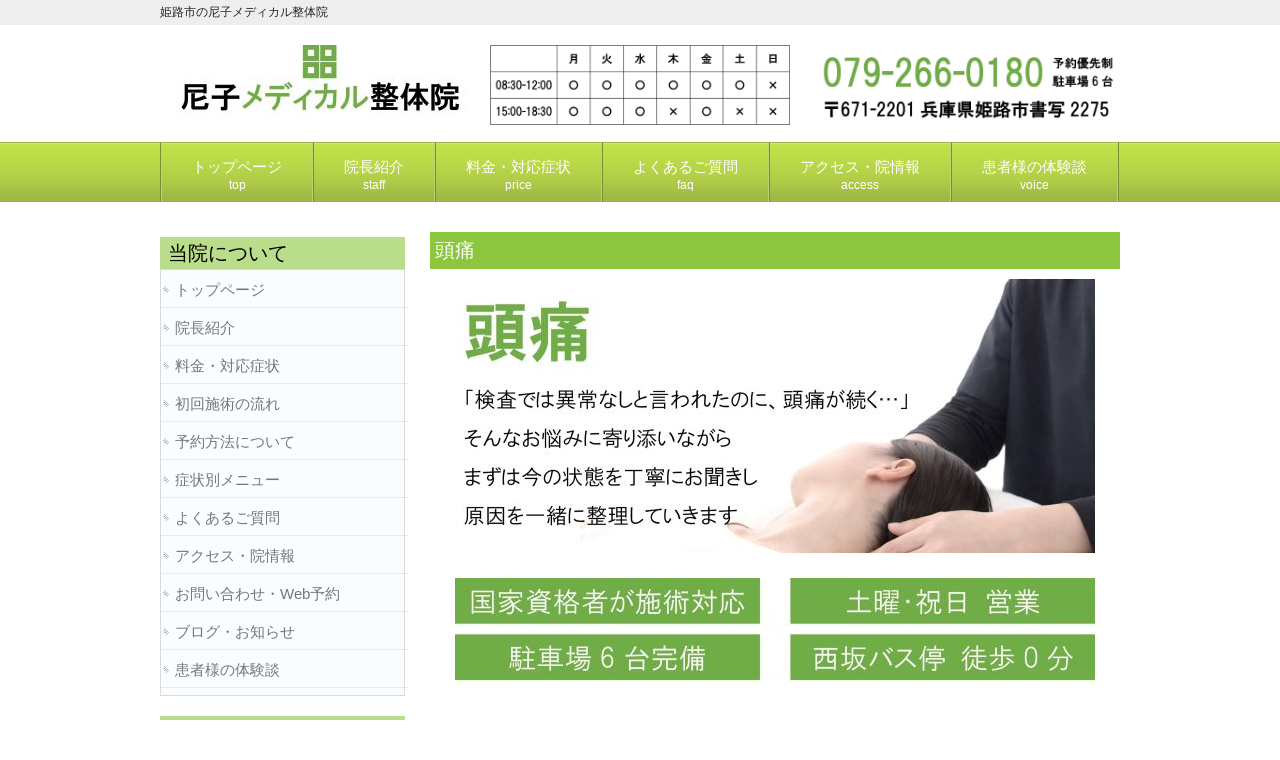

--- FILE ---
content_type: text/html; charset=UTF-8
request_url: https://amako-seikotsu.com/headache/
body_size: 21094
content:
<!DOCTYPE html>
<html dir="ltr" lang="ja">
<head>
	
	<!-- Google Tag Manager -->
<script>(function(w,d,s,l,i){w[l]=w[l]||[];w[l].push({'gtm.start':
new Date().getTime(),event:'gtm.js'});var f=d.getElementsByTagName(s)[0],
j=d.createElement(s),dl=l!='dataLayer'?'&l='+l:'';j.async=true;j.src=
'https://www.googletagmanager.com/gtm.js?id='+i+dl;f.parentNode.insertBefore(j,f);
})(window,document,'script','dataLayer','GTM-P47TNXV');</script>
<!-- End Google Tag Manager -->

	
	<!-- Global site tag (gtag.js) - Google Ads: 870009436 --> <script async src="https://www.googletagmanager.com/gtag/js?id=AW-870009436"></script> <script> window.dataLayer = window.dataLayer || []; function gtag(){dataLayer.push(arguments);} gtag('js', new Date()); gtag('config', 'AW-870009436'); </script> 
	
	
<meta charset="UTF-8">
<meta name="viewport" content="width=device-width, user-scalable=yes, maximum-scale=1.0, minimum-scale=1.0">
<meta name="description" content="頭痛 | 姫路市の尼子メディカル整体院 - どの病院に行っても改善しない症状でお悩みの方が、最後の砦のように駆込んでくる整体院。">

<link rel="profile" href="https://gmpg.org/xfn/11">
<link rel="stylesheet" type="text/css" media="all" href="https://amako-seikotsu.com/wp-content/themes/smart059/style.css">
<link rel="pingback" href="https://amako-seikotsu.com/xmlrpc.php">
<!--[if lt IE 9]>
<script src="https://amako-seikotsu.com/wp-content/themes/smart059/js/html5.js"></script>
<script src="https://amako-seikotsu.com/wp-content/themes/smart059/js/css3-mediaqueries.js"></script>
<![endif]-->

		<!-- All in One SEO 4.2.5.1 - aioseo.com -->
		<title>頭痛 | 姫路市の尼子メディカル整体院</title>
		<meta name="robots" content="max-image-preview:large" />
		<meta name="google-site-verification" content="HIN8-G0iQozUwPWF2cs6L19Ts4gCKovCPuGT70Pfqw4" />
		<link rel="canonical" href="https://amako-seikotsu.com/headache/" />
		<meta name="generator" content="All in One SEO (AIOSEO) 4.2.5.1 " />
		<meta name="google" content="nositelinkssearchbox" />
		<script type="application/ld+json" class="aioseo-schema">
			{"@context":"https:\/\/schema.org","@graph":[{"@type":"BreadcrumbList","@id":"https:\/\/amako-seikotsu.com\/headache\/#breadcrumblist","itemListElement":[{"@type":"ListItem","@id":"https:\/\/amako-seikotsu.com\/#listItem","position":1,"item":{"@type":"WebPage","@id":"https:\/\/amako-seikotsu.com\/","name":"\u30db\u30fc\u30e0","description":"\u5c3c\u5b50\u30e1\u30c7\u30a3\u30ab\u30eb\u6574\u4f53\u9662\u306f\u3069\u306e\u75c5\u9662\u306b\u884c\u3063\u3066\u3082\u6539\u5584\u3057\u306a\u3044\u75c7\u72b6\u3067\u304a\u60a9\u307f\u306e\u65b9\u304c\u3001\u6700\u5f8c\u306e\u7826\u306e\u3088\u3046\u306b\u99c6\u8fbc\u3093\u3067\u304f\u308b\u65bd\u8853\u3092\u884c\u3044\u307e\u3059\u3002\uff0f\u5175\u5eab\u770c\u59eb\u8def\u5e02\u66f8\u51992275\uff0f079-266-0180","url":"https:\/\/amako-seikotsu.com\/"},"nextItem":"https:\/\/amako-seikotsu.com\/headache\/#listItem"},{"@type":"ListItem","@id":"https:\/\/amako-seikotsu.com\/headache\/#listItem","position":2,"item":{"@type":"WebPage","@id":"https:\/\/amako-seikotsu.com\/headache\/","name":"\u982d\u75db","url":"https:\/\/amako-seikotsu.com\/headache\/"},"previousItem":"https:\/\/amako-seikotsu.com\/#listItem"}]},{"@type":"Organization","@id":"https:\/\/amako-seikotsu.com\/#organization","name":"\u59eb\u8def\u5e02\u306e\u5c3c\u5b50\u30e1\u30c7\u30a3\u30ab\u30eb\u6574\u4f53\u9662","url":"https:\/\/amako-seikotsu.com\/"},{"@type":"WebSite","@id":"https:\/\/amako-seikotsu.com\/#website","url":"https:\/\/amako-seikotsu.com\/","name":"\u59eb\u8def\u5e02\u306e\u5c3c\u5b50\u30e1\u30c7\u30a3\u30ab\u30eb\u6574\u4f53\u9662","description":"\u3069\u306e\u75c5\u9662\u306b\u884c\u3063\u3066\u3082\u6539\u5584\u3057\u306a\u3044\u75c7\u72b6\u3067\u304a\u60a9\u307f\u306e\u65b9\u304c\u3001\u6700\u5f8c\u306e\u7826\u306e\u3088\u3046\u306b\u99c6\u8fbc\u3093\u3067\u304f\u308b\u6574\u4f53\u9662\u3002","inLanguage":"ja","publisher":{"@id":"https:\/\/amako-seikotsu.com\/#organization"}},{"@type":"WebPage","@id":"https:\/\/amako-seikotsu.com\/headache\/#webpage","url":"https:\/\/amako-seikotsu.com\/headache\/","name":"\u982d\u75db | \u59eb\u8def\u5e02\u306e\u5c3c\u5b50\u30e1\u30c7\u30a3\u30ab\u30eb\u6574\u4f53\u9662","inLanguage":"ja","isPartOf":{"@id":"https:\/\/amako-seikotsu.com\/#website"},"breadcrumb":{"@id":"https:\/\/amako-seikotsu.com\/headache\/#breadcrumblist"},"datePublished":"2017-01-16T00:25:11+09:00","dateModified":"2026-01-01T04:09:52+09:00"}]}
		</script>
		<!-- All in One SEO -->

<link rel='dns-prefetch' href='//s.w.org' />
		<script type="text/javascript">
			window._wpemojiSettings = {"baseUrl":"https:\/\/s.w.org\/images\/core\/emoji\/13.0.1\/72x72\/","ext":".png","svgUrl":"https:\/\/s.w.org\/images\/core\/emoji\/13.0.1\/svg\/","svgExt":".svg","source":{"concatemoji":"https:\/\/amako-seikotsu.com\/wp-includes\/js\/wp-emoji-release.min.js?ver=5.7.14"}};
			!function(e,a,t){var n,r,o,i=a.createElement("canvas"),p=i.getContext&&i.getContext("2d");function s(e,t){var a=String.fromCharCode;p.clearRect(0,0,i.width,i.height),p.fillText(a.apply(this,e),0,0);e=i.toDataURL();return p.clearRect(0,0,i.width,i.height),p.fillText(a.apply(this,t),0,0),e===i.toDataURL()}function c(e){var t=a.createElement("script");t.src=e,t.defer=t.type="text/javascript",a.getElementsByTagName("head")[0].appendChild(t)}for(o=Array("flag","emoji"),t.supports={everything:!0,everythingExceptFlag:!0},r=0;r<o.length;r++)t.supports[o[r]]=function(e){if(!p||!p.fillText)return!1;switch(p.textBaseline="top",p.font="600 32px Arial",e){case"flag":return s([127987,65039,8205,9895,65039],[127987,65039,8203,9895,65039])?!1:!s([55356,56826,55356,56819],[55356,56826,8203,55356,56819])&&!s([55356,57332,56128,56423,56128,56418,56128,56421,56128,56430,56128,56423,56128,56447],[55356,57332,8203,56128,56423,8203,56128,56418,8203,56128,56421,8203,56128,56430,8203,56128,56423,8203,56128,56447]);case"emoji":return!s([55357,56424,8205,55356,57212],[55357,56424,8203,55356,57212])}return!1}(o[r]),t.supports.everything=t.supports.everything&&t.supports[o[r]],"flag"!==o[r]&&(t.supports.everythingExceptFlag=t.supports.everythingExceptFlag&&t.supports[o[r]]);t.supports.everythingExceptFlag=t.supports.everythingExceptFlag&&!t.supports.flag,t.DOMReady=!1,t.readyCallback=function(){t.DOMReady=!0},t.supports.everything||(n=function(){t.readyCallback()},a.addEventListener?(a.addEventListener("DOMContentLoaded",n,!1),e.addEventListener("load",n,!1)):(e.attachEvent("onload",n),a.attachEvent("onreadystatechange",function(){"complete"===a.readyState&&t.readyCallback()})),(n=t.source||{}).concatemoji?c(n.concatemoji):n.wpemoji&&n.twemoji&&(c(n.twemoji),c(n.wpemoji)))}(window,document,window._wpemojiSettings);
		</script>
		<style type="text/css">
img.wp-smiley,
img.emoji {
	display: inline !important;
	border: none !important;
	box-shadow: none !important;
	height: 1em !important;
	width: 1em !important;
	margin: 0 .07em !important;
	vertical-align: -0.1em !important;
	background: none !important;
	padding: 0 !important;
}
</style>
	<link rel='stylesheet' id='wp-block-library-css'  href='https://amako-seikotsu.com/wp-includes/css/dist/block-library/style.min.css?ver=5.7.14' type='text/css' media='all' />
<link rel="https://api.w.org/" href="https://amako-seikotsu.com/wp-json/" /><link rel="alternate" type="application/json" href="https://amako-seikotsu.com/wp-json/wp/v2/pages/740" /><link rel="EditURI" type="application/rsd+xml" title="RSD" href="https://amako-seikotsu.com/xmlrpc.php?rsd" />
<link rel="wlwmanifest" type="application/wlwmanifest+xml" href="https://amako-seikotsu.com/wp-includes/wlwmanifest.xml" /> 
<link rel='shortlink' href='https://amako-seikotsu.com/?p=740' />
<link rel="alternate" type="application/json+oembed" href="https://amako-seikotsu.com/wp-json/oembed/1.0/embed?url=https%3A%2F%2Famako-seikotsu.com%2Fheadache%2F" />
<link rel="alternate" type="text/xml+oembed" href="https://amako-seikotsu.com/wp-json/oembed/1.0/embed?url=https%3A%2F%2Famako-seikotsu.com%2Fheadache%2F&#038;format=xml" />
<style type="text/css">.saboxplugin-wrap{-webkit-box-sizing:border-box;-moz-box-sizing:border-box;-ms-box-sizing:border-box;box-sizing:border-box;border:1px solid #eee;width:100%;clear:both;display:block;overflow:hidden;word-wrap:break-word;position:relative}.saboxplugin-wrap .saboxplugin-gravatar{float:left;padding:0 20px 20px 20px}.saboxplugin-wrap .saboxplugin-gravatar img{max-width:100px;height:auto;border-radius:0;}.saboxplugin-wrap .saboxplugin-authorname{font-size:18px;line-height:1;margin:20px 0 0 20px;display:block}.saboxplugin-wrap .saboxplugin-authorname a{text-decoration:none}.saboxplugin-wrap .saboxplugin-authorname a:focus{outline:0}.saboxplugin-wrap .saboxplugin-desc{display:block;margin:5px 20px}.saboxplugin-wrap .saboxplugin-desc a{text-decoration:underline}.saboxplugin-wrap .saboxplugin-desc p{margin:5px 0 12px}.saboxplugin-wrap .saboxplugin-web{margin:0 20px 15px;text-align:left}.saboxplugin-wrap .sab-web-position{text-align:right}.saboxplugin-wrap .saboxplugin-web a{color:#ccc;text-decoration:none}.saboxplugin-wrap .saboxplugin-socials{position:relative;display:block;background:#fcfcfc;padding:5px;border-top:1px solid #eee}.saboxplugin-wrap .saboxplugin-socials a svg{width:20px;height:20px}.saboxplugin-wrap .saboxplugin-socials a svg .st2{fill:#fff; transform-origin:center center;}.saboxplugin-wrap .saboxplugin-socials a svg .st1{fill:rgba(0,0,0,.3)}.saboxplugin-wrap .saboxplugin-socials a:hover{opacity:.8;-webkit-transition:opacity .4s;-moz-transition:opacity .4s;-o-transition:opacity .4s;transition:opacity .4s;box-shadow:none!important;-webkit-box-shadow:none!important}.saboxplugin-wrap .saboxplugin-socials .saboxplugin-icon-color{box-shadow:none;padding:0;border:0;-webkit-transition:opacity .4s;-moz-transition:opacity .4s;-o-transition:opacity .4s;transition:opacity .4s;display:inline-block;color:#fff;font-size:0;text-decoration:inherit;margin:5px;-webkit-border-radius:0;-moz-border-radius:0;-ms-border-radius:0;-o-border-radius:0;border-radius:0;overflow:hidden}.saboxplugin-wrap .saboxplugin-socials .saboxplugin-icon-grey{text-decoration:inherit;box-shadow:none;position:relative;display:-moz-inline-stack;display:inline-block;vertical-align:middle;zoom:1;margin:10px 5px;color:#444;fill:#444}.clearfix:after,.clearfix:before{content:' ';display:table;line-height:0;clear:both}.ie7 .clearfix{zoom:1}.saboxplugin-socials.sabox-colored .saboxplugin-icon-color .sab-twitch{border-color:#38245c}.saboxplugin-socials.sabox-colored .saboxplugin-icon-color .sab-addthis{border-color:#e91c00}.saboxplugin-socials.sabox-colored .saboxplugin-icon-color .sab-behance{border-color:#003eb0}.saboxplugin-socials.sabox-colored .saboxplugin-icon-color .sab-delicious{border-color:#06c}.saboxplugin-socials.sabox-colored .saboxplugin-icon-color .sab-deviantart{border-color:#036824}.saboxplugin-socials.sabox-colored .saboxplugin-icon-color .sab-digg{border-color:#00327c}.saboxplugin-socials.sabox-colored .saboxplugin-icon-color .sab-dribbble{border-color:#ba1655}.saboxplugin-socials.sabox-colored .saboxplugin-icon-color .sab-facebook{border-color:#1e2e4f}.saboxplugin-socials.sabox-colored .saboxplugin-icon-color .sab-flickr{border-color:#003576}.saboxplugin-socials.sabox-colored .saboxplugin-icon-color .sab-github{border-color:#264874}.saboxplugin-socials.sabox-colored .saboxplugin-icon-color .sab-google{border-color:#0b51c5}.saboxplugin-socials.sabox-colored .saboxplugin-icon-color .sab-googleplus{border-color:#96271a}.saboxplugin-socials.sabox-colored .saboxplugin-icon-color .sab-html5{border-color:#902e13}.saboxplugin-socials.sabox-colored .saboxplugin-icon-color .sab-instagram{border-color:#1630aa}.saboxplugin-socials.sabox-colored .saboxplugin-icon-color .sab-linkedin{border-color:#00344f}.saboxplugin-socials.sabox-colored .saboxplugin-icon-color .sab-pinterest{border-color:#5b040e}.saboxplugin-socials.sabox-colored .saboxplugin-icon-color .sab-reddit{border-color:#992900}.saboxplugin-socials.sabox-colored .saboxplugin-icon-color .sab-rss{border-color:#a43b0a}.saboxplugin-socials.sabox-colored .saboxplugin-icon-color .sab-sharethis{border-color:#5d8420}.saboxplugin-socials.sabox-colored .saboxplugin-icon-color .sab-skype{border-color:#00658a}.saboxplugin-socials.sabox-colored .saboxplugin-icon-color .sab-soundcloud{border-color:#995200}.saboxplugin-socials.sabox-colored .saboxplugin-icon-color .sab-spotify{border-color:#0f612c}.saboxplugin-socials.sabox-colored .saboxplugin-icon-color .sab-stackoverflow{border-color:#a95009}.saboxplugin-socials.sabox-colored .saboxplugin-icon-color .sab-steam{border-color:#006388}.saboxplugin-socials.sabox-colored .saboxplugin-icon-color .sab-user_email{border-color:#b84e05}.saboxplugin-socials.sabox-colored .saboxplugin-icon-color .sab-stumbleUpon{border-color:#9b280e}.saboxplugin-socials.sabox-colored .saboxplugin-icon-color .sab-tumblr{border-color:#10151b}.saboxplugin-socials.sabox-colored .saboxplugin-icon-color .sab-twitter{border-color:#0967a0}.saboxplugin-socials.sabox-colored .saboxplugin-icon-color .sab-vimeo{border-color:#0d7091}.saboxplugin-socials.sabox-colored .saboxplugin-icon-color .sab-windows{border-color:#003f71}.saboxplugin-socials.sabox-colored .saboxplugin-icon-color .sab-whatsapp{border-color:#003f71}.saboxplugin-socials.sabox-colored .saboxplugin-icon-color .sab-wordpress{border-color:#0f3647}.saboxplugin-socials.sabox-colored .saboxplugin-icon-color .sab-yahoo{border-color:#14002d}.saboxplugin-socials.sabox-colored .saboxplugin-icon-color .sab-youtube{border-color:#900}.saboxplugin-socials.sabox-colored .saboxplugin-icon-color .sab-xing{border-color:#000202}.saboxplugin-socials.sabox-colored .saboxplugin-icon-color .sab-mixcloud{border-color:#2475a0}.saboxplugin-socials.sabox-colored .saboxplugin-icon-color .sab-vk{border-color:#243549}.saboxplugin-socials.sabox-colored .saboxplugin-icon-color .sab-medium{border-color:#00452c}.saboxplugin-socials.sabox-colored .saboxplugin-icon-color .sab-quora{border-color:#420e00}.saboxplugin-socials.sabox-colored .saboxplugin-icon-color .sab-meetup{border-color:#9b181c}.saboxplugin-socials.sabox-colored .saboxplugin-icon-color .sab-goodreads{border-color:#000}.saboxplugin-socials.sabox-colored .saboxplugin-icon-color .sab-snapchat{border-color:#999700}.saboxplugin-socials.sabox-colored .saboxplugin-icon-color .sab-500px{border-color:#00557f}.saboxplugin-socials.sabox-colored .saboxplugin-icon-color .sab-mastodont{border-color:#185886}.sabox-plus-item{margin-bottom:20px}@media screen and (max-width:480px){.saboxplugin-wrap{text-align:center}.saboxplugin-wrap .saboxplugin-gravatar{float:none;padding:20px 0;text-align:center;margin:0 auto;display:block}.saboxplugin-wrap .saboxplugin-gravatar img{float:none;display:inline-block;display:-moz-inline-stack;vertical-align:middle;zoom:1}.saboxplugin-wrap .saboxplugin-desc{margin:0 10px 20px;text-align:center}.saboxplugin-wrap .saboxplugin-authorname{text-align:center;margin:10px 0 20px}}body .saboxplugin-authorname a,body .saboxplugin-authorname a:hover{box-shadow:none;-webkit-box-shadow:none}a.sab-profile-edit{font-size:16px!important;line-height:1!important}.sab-edit-settings a,a.sab-profile-edit{color:#0073aa!important;box-shadow:none!important;-webkit-box-shadow:none!important}.sab-edit-settings{margin-right:15px;position:absolute;right:0;z-index:2;bottom:10px;line-height:20px}.sab-edit-settings i{margin-left:5px}.saboxplugin-socials{line-height:1!important}.rtl .saboxplugin-wrap .saboxplugin-gravatar{float:right}.rtl .saboxplugin-wrap .saboxplugin-authorname{display:flex;align-items:center}.rtl .saboxplugin-wrap .saboxplugin-authorname .sab-profile-edit{margin-right:10px}.rtl .sab-edit-settings{right:auto;left:0}img.sab-custom-avatar{max-width:75px;}.saboxplugin-wrap {margin-top:2px; margin-bottom:0px; padding: 0px 0px }.saboxplugin-wrap .saboxplugin-authorname {font-size:18px; line-height:25px;}.saboxplugin-wrap .saboxplugin-desc p, .saboxplugin-wrap .saboxplugin-desc {font-size:14px !important; line-height:21px !important;}.saboxplugin-wrap .saboxplugin-web {font-size:14px;}.saboxplugin-wrap .saboxplugin-socials a svg {width:18px;height:18px;}</style><link rel="icon" href="https://amako-seikotsu.com/wp-content/uploads/2025/06/cropped-ロゴ・サイトアイコン2025-scaled-1-32x32.jpg" sizes="32x32" />
<link rel="icon" href="https://amako-seikotsu.com/wp-content/uploads/2025/06/cropped-ロゴ・サイトアイコン2025-scaled-1-192x192.jpg" sizes="192x192" />
<link rel="apple-touch-icon" href="https://amako-seikotsu.com/wp-content/uploads/2025/06/cropped-ロゴ・サイトアイコン2025-scaled-1-180x180.jpg" />
<meta name="msapplication-TileImage" content="https://amako-seikotsu.com/wp-content/uploads/2025/06/cropped-ロゴ・サイトアイコン2025-scaled-1-270x270.jpg" />
<script src="https://amako-seikotsu.com/wp-content/themes/smart059/js/jquery1.4.4.min.js"></script>
<script src="https://amako-seikotsu.com/wp-content/themes/smart059/js/script.js"></script>
<script src="https://amako-seikotsu.com/wp-content/themes/smart059/js/jquery.sticky.js"></script>
<script>
  $(document).ready(function(){
    $("#mainNav").sticky({topSpacing:0});
  });
</script>
<script>
  (function(i,s,o,g,r,a,m){i['GoogleAnalyticsObject']=r;i[r]=i[r]||function(){
  (i[r].q=i[r].q||[]).push(arguments)},i[r].l=1*new Date();a=s.createElement(o),
  m=s.getElementsByTagName(o)[0];a.async=1;a.src=g;m.parentNode.insertBefore(a,m)
  })(window,document,'script','https://www.google-analytics.com/analytics.js','ga');

  ga('create', 'UA-85962240-1', 'auto');
  ga('send', 'pageview');
gtag('config', 'AW-870009436');
</script>

<!-- User Heat Tag -->
<script type="text/javascript">
(function(add, cla){window['UserHeatTag']=cla;window[cla]=window[cla]||function(){(window[cla].q=window[cla].q||[]).push(arguments)},window[cla].l=1*new Date();var ul=document.createElement('script');var tag = document.getElementsByTagName('script')[0];ul.async=1;ul.src=add;tag.parentNode.insertBefore(ul,tag);})('//uh.nakanohito.jp/uhj2/uh.js', '_uhtracker');_uhtracker({id:'uhl2UpynEx'});
</script>
<!-- End User Heat Tag -->
	
</head>
<body>
<header id="header" role="banner">

  <div class="bg">
  	<div class="inner">
			<h1>姫路市の尼子メディカル整体院</h1>
          </div>
  </div>

	<div class="inner">
  	<h2><a href="https://amako-seikotsu.com/" title="姫路市の尼子メディカル整体院" rel="home"><img src="https://amako-seikotsu.com/wp-content/uploads/2023/04/尼子メディカル整体院ロゴ2023-scaled-e1680430921605.jpg" alt="姫路市の尼子メディカル整体院"></a></h2>
    <div class="expla">
<img src="https://amako-seikotsu.com/wp-content/uploads/2023/04/営業時間2023-1-scaled.jpg" alt="電話番号" width="300" />
</div>

<div class="tel"><a href="tel:0792660180"><img src="https://amako-seikotsu.com/wp-content/uploads/2023/04/電話番号・住所2023-2-scaled.jpg" alt="電話番号" width="300" /></a></div>
     
	</div>
</header>

  <nav id="mainNav">
    <div class="inner">
    <a class="menu" id="menu"><span>MENU</span></a>
		<div class="panel">   
    <ul><li id="menu-item-309" class="menu-item menu-item-type-post_type menu-item-object-page menu-item-home"><a href="https://amako-seikotsu.com/"><strong>トップページ</strong><span>top</span></a></li>
<li id="menu-item-313" class="menu-item menu-item-type-post_type menu-item-object-page"><a href="https://amako-seikotsu.com/staff/"><strong>院長紹介</strong><span>staff</span></a></li>
<li id="menu-item-310" class="menu-item menu-item-type-post_type menu-item-object-page menu-item-has-children"><a href="https://amako-seikotsu.com/price/"><strong>料金・対応症状</strong><span>price</span></a>
<ul class="sub-menu">
	<li id="menu-item-8150" class="menu-item menu-item-type-post_type menu-item-object-page"><a href="https://amako-seikotsu.com/flow/">初回施術の流れ</a></li>
	<li id="menu-item-8151" class="menu-item menu-item-type-post_type menu-item-object-page"><a href="https://amako-seikotsu.com/reserve/">予約方法について</a></li>
	<li id="menu-item-12784" class="menu-item menu-item-type-post_type menu-item-object-page"><a href="https://amako-seikotsu.com/symptoms/">症状別メニュー</a></li>
</ul>
</li>
<li id="menu-item-8296" class="menu-item menu-item-type-post_type menu-item-object-page"><a href="https://amako-seikotsu.com/faq-2/"><strong>よくあるご質問</strong><span>faq</span></a></li>
<li id="menu-item-312" class="menu-item menu-item-type-post_type menu-item-object-page menu-item-has-children"><a href="https://amako-seikotsu.com/access/"><strong>アクセス・院情報</strong><span>access</span></a>
<ul class="sub-menu">
	<li id="menu-item-1164" class="menu-item menu-item-type-post_type menu-item-object-page"><a href="https://amako-seikotsu.com/contact/">お問い合わせ・Web予約</a></li>
	<li id="menu-item-12796" class="menu-item menu-item-type-post_type menu-item-object-page"><a href="https://amako-seikotsu.com/blog/">ブログ・お知らせ</a></li>
</ul>
</li>
<li id="menu-item-8134" class="menu-item menu-item-type-post_type menu-item-object-page"><a href="https://amako-seikotsu.com/voice/"><strong>患者様の体験談</strong><span>voice</span></a></li>
</ul>   
    </div>
    </div>
  </nav>
<div id="wrapper">

<div id="content">
<section>
		<article id="post-740" class="content">
	  <header> 	
      <h2 class="title first"><span>頭痛</span></h2>     
    </header>
    <div class="post">
		<p><img loading="lazy" class="wp-image-20677 size-full aligncenter" src="https://amako-seikotsu.com/wp-content/uploads/2025/12/頭痛2025-scaled-e1766392307738.jpg" alt="" width="640" height="274" /></p>
<p><img loading="lazy" class="wp-image-18895 size-full aligncenter" src="https://amako-seikotsu.com/wp-content/uploads/2025/11/国家資格者が施術対応2025-scaled-e1763191938917.jpg" alt="" width="640" height="103" /></p>
<div style="max-width: 600px; margin: 20px auto; padding: 16px 20px; border-radius: 8px; border: 2px solid #70AD47; background: #E2F0D9; font-family: 'Hiragino Sans','游ゴシック体',system-ui,sans-serif; line-height: 1.6;">
<p>【尼子メディカル整体院が選ばれる理由】</p>
<p>■ 柔道整復師として累計50,000回以上の施術実績<br />
■ 診療放射線技師として10年以上、画像診断に携わった経験<br />
■ 直筆の患者様体験談300件以上掲載</p>
</div>
<h3>姫路市で頭痛を改善したい方へ</h3>
<p>「最近、頭痛が続いてつらい…」</p>
<p>「薬でごまかしているけれど、このままで良いのかな…」</p>
<p>そんなお気持ちでこのページを開いてくださったと思います。</p>
<p>頭痛は見た目ではわかりにくい症状ですが、日常生活や気分に大きく影響しやすく、「また痛くなるかも」という不安も重なりやすいものです。</p>
<p>頭痛は決して「気のせい」ではありませんし、あなたのせいではありません。</p>
<p>どうかひとりで悩まないでください。</p>
<p>まずは、今感じている不安や疑問を、言葉にするところから一緒に始めてみませんか。</p>
<p>初めての方でも安心してご相談いただけます。</p>
<p>無理に通院をすすめることはありませんので、どうぞお気軽にご相談ください。</p>
<p><a href="https://line.me/ti/p/%40fxi0040j">▶まずはLINEで無料相談する（24時間受付中／相談だけでもOK／院長が丁寧に回答します）</a></p>
<h3>このような頭痛でお悩みではありませんか？</h3>
<div class="box_2">
<ul class="checkbox">
<li>朝起きた瞬間から頭が重い</li>
<li>仕事や家事の途中でズキズキして集中できない</li>
<li>気圧の変化や疲れで頭痛が悪化する</li>
<li>病院では「異常なし」と言われたが、痛みが続く</li>
<li>肩こりを感じると同時に頭痛が出てくる</li>
<li>めまい・首の重だるさを伴うこともある</li>
<li>薬が手放せず、このまま続けていいのか不安</li>
<li>ストレスや自律神経の乱れが関係している気がする</li>
</ul>
</div>
<p>こうした症状で悩まれている方は、決して少なくありません。</p>
<p>ひとつひとつ今のお身体の状態を整理しながら、あなたに合った向き合い方を一緒に考えていきましょう。</p>
<h3>病院や他の治療院で、このように言われませんでしたか？</h3>
<div class="box_2">
<ul class="checkbox">
<li>「ストレスが原因ですね。しばらく様子を見ましょう」</li>
<li>「肩こりでしょう。温めてみてください」</li>
<li>「検査では異常ありません。お薬で経過をみましょう」</li>
<li>「姿勢が悪いですね」とだけ言われ、具体的な改善策がわからない</li>
<li>施術を受けてもその場だけで、またすぐ痛みが戻ってしまう</li>
</ul>
</div>
<p>こうした説明を受けても、不安や違和感が残ったままの方も多くいらっしゃいます。</p>
<p>そのため、日々の生活習慣など、症状の背景まで含めて見ていくことが大切だと考えています。</p>
<h3>当院が大切にしていること</h3>
<p><img loading="lazy" class="wp-image-20963 size-full aligncenter" src="https://amako-seikotsu.com/wp-content/uploads/2025/12/当院が大切にしていること2025-4-scaled-e1767152763504.jpg" alt="" width="640" height="199" /></p>
<p>当院では、国家資格を持つ専門家（柔道整復師・診療放射線技師）が、次の3方向から「本当の原因」にアプローチします。</p>
<p>①丁寧なカウンセリング</p>
<p>症状だけでなく、生活・お仕事・食事・睡眠・ストレスなどもお聞きし、不調の背景まで一緒に整理していきます。</p>
<p>②筋肉・筋膜（トリガーポイント）への専門施術</p>
<p>画像検査では映らない「筋肉・筋膜のかたくなった部分」を、国家資格者が安全に施術します。</p>
<p>③セルフケア・栄養・生活習慣のサポート</p>
<p>施術だけでなく、ご自宅でできるケアや食事のポイントもお伝えし、再発しにくい身体づくりを一緒に目指します。</p>
<p>「なぜ今まで良くならなかったのか」</p>
<p>「これから何をしていけば良くなるのか」</p>
<p>あなたが自分の身体のことを理解し、納得しながら改善に向かえることを大切にしています。</p>
<p>「治してもらう」のではなく、「一緒に改善をつくっていく整体院」です。</p>
<h3>患者様の体験談</h3>
<p><img loading="lazy" class="aligncenter wp-image-17928 size-full" src="https://amako-seikotsu.com/wp-content/uploads/2025/06/himeji-jiritsushinkei-kiritsusei-patientvoice.jpg-scaled-e1749720372425.jpg" alt="多くの患者様から寄せられた直筆体験談が、姫路の整体院に多数掲示されています。" width="640" height="640" /></p>
<p><img loading="lazy" class="wp-image-14230 size-full aligncenter" src="https://amako-seikotsu.com/wp-content/uploads/2024/04/私たち、とうとう元気な身体に戻ることができました！2024-2-scaled-e1712732206608.jpg" alt="" width="640" height="290" /></p>
<table>
<tbody>
<tr>
<th>頭痛・首痛・首こり病　M.K様　88歳　女性</th>
</tr>
<tr>
<td>肩から首、頭にかけての強い頭痛で悩んでいましたが、施術と教えてもらった宿題を続けるうちに、首の動きが良くなり痛みが和らいできました。</p>
<p>今は以前より楽に過ごせています。</p>
<p><img loading="lazy" class="size-medium wp-image-16832 aligncenter" src="https://amako-seikotsu.com/wp-content/uploads/2025/03/頭痛・頚部痛・首こり病-212x300.jpg" alt="" width="212" height="300" srcset="https://amako-seikotsu.com/wp-content/uploads/2025/03/頭痛・頚部痛・首こり病-212x300.jpg 212w, https://amako-seikotsu.com/wp-content/uploads/2025/03/頭痛・頚部痛・首こり病-724x1024.jpg 724w, https://amako-seikotsu.com/wp-content/uploads/2025/03/頭痛・頚部痛・首こり病-768x1087.jpg 768w, https://amako-seikotsu.com/wp-content/uploads/2025/03/頭痛・頚部痛・首こり病-1085x1536.jpg 1085w, https://amako-seikotsu.com/wp-content/uploads/2025/03/頭痛・頚部痛・首こり病-1447x2048.jpg 1447w, https://amako-seikotsu.com/wp-content/uploads/2025/03/頭痛・頚部痛・首こり病-71x100.jpg 71w, https://amako-seikotsu.com/wp-content/uploads/2025/03/頭痛・頚部痛・首こり病-scaled.jpg 1809w" sizes="(max-width: 212px) 100vw, 212px" /></td>
</tr>
</tbody>
</table>
<p>※個人の感想であり、効果を保証するものではありません</p>
<table>
<tbody>
<tr>
<th>頭痛・首肩こり・腰痛・不眠　I様　40代　男性</th>
</tr>
<tr>
<td>首や肩のこりからくる頭痛と不眠がつらかったですが、施術を受けて体が少しずつ楽になり、回復していく感覚がありました。</p>
<p>今は以前より調子よく過ごせています。</p>
<p><img loading="lazy" class="size-medium wp-image-16303 aligncenter" src="https://amako-seikotsu.com/wp-content/uploads/2024/10/頭痛・首肩こり・腰痛・不眠-212x300.jpg" alt="" width="212" height="300" srcset="https://amako-seikotsu.com/wp-content/uploads/2024/10/頭痛・首肩こり・腰痛・不眠-212x300.jpg 212w, https://amako-seikotsu.com/wp-content/uploads/2024/10/頭痛・首肩こり・腰痛・不眠-724x1024.jpg 724w, https://amako-seikotsu.com/wp-content/uploads/2024/10/頭痛・首肩こり・腰痛・不眠-768x1087.jpg 768w, https://amako-seikotsu.com/wp-content/uploads/2024/10/頭痛・首肩こり・腰痛・不眠-1085x1536.jpg 1085w, https://amako-seikotsu.com/wp-content/uploads/2024/10/頭痛・首肩こり・腰痛・不眠-1447x2048.jpg 1447w, https://amako-seikotsu.com/wp-content/uploads/2024/10/頭痛・首肩こり・腰痛・不眠-71x100.jpg 71w, https://amako-seikotsu.com/wp-content/uploads/2024/10/頭痛・首肩こり・腰痛・不眠-scaled.jpg 1809w" sizes="(max-width: 212px) 100vw, 212px" /></td>
</tr>
</tbody>
</table>
<p>※個人の感想であり、効果を保証するものではありません</p>
<table>
<tbody>
<tr>
<th>起立性調節障害・頭痛・ふらつき・吐き気・不眠　N.M様　10代　女性</th>
</tr>
<tr>
<td>起立性調節障害による頭痛やふらつきで朝起きられませんでしたが、施術と生活面の宿題を続けることで、朝起きて学校に通えるようになりました。</p>
<p>今は毎日が楽しいです。</p>
<p><img loading="lazy" class="size-medium wp-image-15544 aligncenter" src="https://amako-seikotsu.com/wp-content/uploads/2024/06/起立性調節障害・頭痛・ふらつき・吐き気・不眠-1-212x300.jpg" alt="" width="212" height="300" srcset="https://amako-seikotsu.com/wp-content/uploads/2024/06/起立性調節障害・頭痛・ふらつき・吐き気・不眠-1-212x300.jpg 212w, https://amako-seikotsu.com/wp-content/uploads/2024/06/起立性調節障害・頭痛・ふらつき・吐き気・不眠-1-724x1024.jpg 724w, https://amako-seikotsu.com/wp-content/uploads/2024/06/起立性調節障害・頭痛・ふらつき・吐き気・不眠-1-768x1087.jpg 768w, https://amako-seikotsu.com/wp-content/uploads/2024/06/起立性調節障害・頭痛・ふらつき・吐き気・不眠-1-1085x1536.jpg 1085w, https://amako-seikotsu.com/wp-content/uploads/2024/06/起立性調節障害・頭痛・ふらつき・吐き気・不眠-1-1447x2048.jpg 1447w, https://amako-seikotsu.com/wp-content/uploads/2024/06/起立性調節障害・頭痛・ふらつき・吐き気・不眠-1-71x100.jpg 71w, https://amako-seikotsu.com/wp-content/uploads/2024/06/起立性調節障害・頭痛・ふらつき・吐き気・不眠-1-scaled.jpg 1809w" sizes="(max-width: 212px) 100vw, 212px" /></td>
</tr>
</tbody>
</table>
<p>※個人の感想であり、効果を保証するものではありません</p>
<p>※このほかにも多数の患者様体験談を、ページ最下部にまとめて掲載しています。</p>
<h3>頭痛とは？（やさしく解説します）</h3>
<p>ひと言で「頭痛」といっても、実際にはいくつかタイプがあります。</p>
<ul>
<li>緊張型頭痛（首や肩のこりが強いときに出やすい）</li>
<li>片頭痛（ズキズキする痛み・気圧や光・音の影響を受けやすい）</li>
<li>群発頭痛（一定期間に強い痛みが続くタイプ）</li>
</ul>
<p>病院の検査では脳や血管に大きな異常がないことが多く、「原因がはっきりしない頭痛」に悩まれる方も少なくありません。</p>
<p>そして頭痛は、画像には映らない要素が関わるケースがとても多い症状です。</p>
<p>そのため当院では、「痛みの種類」だけを見るのではなく、身体と心の状態のバランスも含めて丁寧に見ていくことを大切にしています。</p>
<h3>なぜあなたの頭痛は改善しないのか？本当の原因とは？</h3>
<p>いくつかの要因が重なっていることが多いと考えられています。</p>
<p>当院では、次の2つが多いと考えています。</p>
<p>①筋肉のコリが強くなり、かたくなることで血流が悪くなっている。</p>
<p>その結果、筋肉の緊張状態が持続しやすくなります。</p>
<p>いわゆる、トリガーポイントです。</p>
<p>トリガーポイントについては、このあと詳しくお話しさせていただきます。</p>
<p>②自律神経の働き自体が乱れている。</p>
<p>筋肉の緊張、痛み、栄養状態、生活習慣、ストレスなど複数の要因が関係します。</p>
<h3>トリガーポイントとは？</h3>
<p>トリガーポイントとは、「筋肉や筋膜がかたくなり、症状の引き金となる部分」のことです。</p>
<p>このトリガーポイントができると、</p>
<ul>
<li>自律神経の乱れによる不調（めまい・耳鳴り・頭痛・動悸・不眠など）</li>
<li>離れた場所に痛みやしびれ</li>
</ul>
<p>が出ることがあります。</p>
<h3>「原因の場所＝症状が出る場所」とは限りません</h3>
<p><img loading="lazy" class="wp-image-20473 size-full aligncenter" src="https://amako-seikotsu.com/wp-content/uploads/2025/12/頭部・頚部・上肢TP2025-1-1.jpg" alt="" width="640" height="130" srcset="https://amako-seikotsu.com/wp-content/uploads/2025/12/頭部・頚部・上肢TP2025-1-1.jpg 640w, https://amako-seikotsu.com/wp-content/uploads/2025/12/頭部・頚部・上肢TP2025-1-1-300x61.jpg 300w, https://amako-seikotsu.com/wp-content/uploads/2025/12/頭部・頚部・上肢TP2025-1-1-220x45.jpg 220w" sizes="(max-width: 640px) 100vw, 640px" /></p>
<p>この図は、トリガーポイントの一部を参考例として示しています。</p>
<p>特定の筋肉に生じたトリガーポイントが、離れた場所に症状が出るパターン（赤い部分）を示しています。</p>
<p>このように、「原因の場所」と「症状が出る場所」が一致しないことがよくあります。</p>
<ul>
<li>めまい・耳鳴り→顎・首・肩の筋肉のトリガーポイントが関わることがある</li>
<li>頭が痛い・重い→首や肩のトリガーポイントが関わることがある</li>
</ul>
<p>そのため、患部だけにアプローチしても、根本的には変わりにくいのです。</p>
<p>トリガーポイントへのアプローチは、国内の医師も実践しており、海外の研究でも症状改善につながる可能性が報告されています。</p>
<h3>なぜ当院では頭痛が改善されるのか？頭痛施術の3つの特徴</h3>
<div class="back1">
<div class="list2">①エコー検査＋診療放射線技師としての経験で「原因を見える化」</div>
<p><img loading="lazy" class="wp-image-10661 size-thumbnail alignright" src="https://amako-seikotsu.com/wp-content/uploads/2023/03/尼子メディカル整体院の3つのアプローチ画像1　2023-150x150.jpg" alt="" width="150" height="150" /></p>
<p>筋肉や筋膜のかたくなった部分（トリガーポイント）は、レントゲン・CT・MRIには映りません。</p>
<p>西洋医学では「画像に映らないもの＝原因として扱われにくい」ことも少なくありません。</p>
<p>当院では、</p>
<ul>
<li>姿勢のクセ</li>
<li>関節の動き</li>
<li>痛みが出る動作</li>
<li>筋肉のかたさ・バランス</li>
</ul>
<p>などを丁寧に確認し、それでも原因が特定しにくい場合は、エコー（超音波画像検査）を用いて筋肉の状態を直接確認していきます。</p>
<p>院長の尼子は、総合病院やクリニックで診療放射線技師として多くのレントゲン・CT・MRI検査に携わり画像分析を行ってきました。</p>
<p>その経験を活かし、「画像には映らない不調のパターン」や「筋肉が原因の症状」を見逃さず、多角的にあなたの身体を分析します。</p>
</div>
<div class="back1">
<div class="list2">②「原因に届く感覚」をその場で実感できるトリガーポイント施術</div>
<p><img loading="lazy" class="wp-image-20623 size-thumbnail alignright" src="https://amako-seikotsu.com/wp-content/uploads/2025/12/施術2025-1-150x150.jpg" alt="" width="150" height="150" /></p>
<p>筋肉や筋膜のかたくなった部分（トリガーポイント）にアプローチすると、「ズーン」と響くように感じる方が多くいらっしゃいます。</p>
<p>これは原因にしっかり届いているサインです。</p>
<p>施術のたびに、身体の変化を実感される方が多く、「効いている感じがわかる」という声もよくいただきます。</p>
<p>1回ごとの小さな変化が積み重なることで、</p>
<ul>
<li>不調の強さが少しずつ下がっていく</li>
<li>ふだんの生活で「そういえば、前より楽かも」と感じられる</li>
</ul>
<p>といった変化につながっていきます。</p>
</div>
<div class="back1">
<div class="list2">③セルフケア・栄養・生活習慣まで徹底サポート</div>
<p><img loading="lazy" class="wp-image-11052 size-thumbnail alignright" src="https://amako-seikotsu.com/wp-content/uploads/2023/03/2187800_s-150x150.jpg" alt="" width="150" height="150" /></p>
<p>筋肉がかたくなる原因、自律神経が乱れる原因、心身の不調の原因には、</p>
<ul>
<li>同じ姿勢・同じ動作のくり返し</li>
<li>栄養バランスの偏り</li>
<li>睡眠不足・不規則な生活</li>
<li>ストレス・緊張状態</li>
</ul>
<p>当院では、施術だけでなく、</p>
<ul>
<li>生活の中で気をつけたい姿勢・動き方</li>
<li>ご自宅でできる簡単なセルフケア</li>
<li>症状に合わせた栄養・食事のポイント</li>
</ul>
<p>まで、あなたの生活に落とし込める形でお伝えします。</p>
<p>「通っている間だけ楽になる」のではなく、「自分で自分の身体を守れるようになること」をゴールにしています。</p>
</div>
<h3>自律神経の乱れにはスーパーライザーでサポート（補助施術）</h3>
<p><img loading="lazy" class="wp-image-19442 size-thumbnail alignright" src="https://amako-seikotsu.com/wp-content/uploads/2025/11/SL2025-150x150.jpg" alt="" width="150" height="150" srcset="https://amako-seikotsu.com/wp-content/uploads/2025/11/SL2025-150x150.jpg 150w, https://amako-seikotsu.com/wp-content/uploads/2025/11/SL2025-300x300.jpg 300w, https://amako-seikotsu.com/wp-content/uploads/2025/11/SL2025-1024x1024.jpg 1024w, https://amako-seikotsu.com/wp-content/uploads/2025/11/SL2025-768x768.jpg 768w, https://amako-seikotsu.com/wp-content/uploads/2025/11/SL2025-1536x1536.jpg 1536w, https://amako-seikotsu.com/wp-content/uploads/2025/11/SL2025-2048x2048.jpg 2048w, https://amako-seikotsu.com/wp-content/uploads/2025/11/SL2025-100x100.jpg 100w" sizes="(max-width: 150px) 100vw, 150px" /></p>
<p>当院では、筋肉（トリガーポイント）への施術を中心に行いますが、自律神経の乱れが強い方にはスーパーライザー（近赤外線照射）を補助的に使用し、より早い回復をサポートします。</p>
<p>●スーパーライザーとは？</p>
<p>医療現場でも使用されている近赤外線の光を照射する治療器です。</p>
<p>自律神経の要となる「星状神経節」に照射すると、</p>
<ul>
<li>高ぶった交感神経が落ち着く</li>
<li>副交感神経が働きやすくなる</li>
<li>血流が改善しやすくなる</li>
</ul>
<p>といった作用が報告されており、結果として症状の改善が期待できます。</p>
<p>●安心して受けられる、安全性の高い施術です</p>
<p>スーパーライザーは、</p>
<ul>
<li>大学病院のペインクリニック</li>
<li>不妊治療専門クリニック</li>
<li>整形外科・耳鼻科</li>
</ul>
<p>などでも使われており、痛みも副作用もなく、安心して受けられる施術として広く知られています。</p>
<p>照射中は、ほんのり温かい光を当てられているような感覚で痛みはありません。</p>
<p>●筋肉＋自律神経の両方を整えて回復を加速</p>
<p>トリガーポイント施術に加えてスーパーライザーを使用することで、「筋肉の緊張」と「自律神経の乱れ」の両面にアプローチでき、症状の改善をより実感しやすくなります。</p>
<h3>改善へ向けた最初の一歩をサポートします</h3>
<p><img loading="lazy" class="wp-image-18953 size-full aligncenter" src="https://amako-seikotsu.com/wp-content/uploads/2025/11/初回特別2980円（税込）2025-5-scaled-e1763331829705.jpg" alt="" width="640" height="508" /></p>
<p>初めての方でも安心してご相談いただけます。</p>
<p>無理に通院をすすめることはありませんので、どうぞお気軽にご相談ください。</p>
<p><a href="https://line.me/ti/p/%40fxi0040j">▶まずはLINEで無料相談する（24時間受付中／相談だけでもOK／院長が丁寧に回答します）</a></p>
<p><a href="https://line.me/ti/p/%40fxi0040j"><img loading="lazy" class="alignnone size-full wp-image-3317" src="https://amako-seikotsu.com/wp-content/uploads/2025/11/タップしてLINEで予約2025-2-scaled-e1762990823184.jpg" alt="" width="690" height="583" /></a></p>
<p><a href="tel:0792660180"><img loading="lazy" class="alignnone size-full wp-image-378" src="https://amako-seikotsu.com/wp-content/uploads/2025/11/タップして電話で予約2025-scaled-e1762158599911.jpg" alt="クーポン" width="690" height="426" /></a></p>
<h3>当院の流れ</h3>
<div class="box_2">
<p>①ご予約・お問い合わせ</p>
<p>電話またはLINEからご予約ください。</p>
<p>不安な点は、事前にLINEで相談していただいても大丈夫です。</p>
</div>
<div class="box_2">
<p>②カウンセリング</p>
<p>いつから・どのような状況で・どんな経過をたどっているのか。</p>
<p>病院での検査結果や、今飲んでいるお薬についても確認しながらお話をお聞きします。</p>
</div>
<div class="box_2">
<p>③状態の確認・検査</p>
<p>姿勢・関節の動き・症状が出る動作などをチェックします。</p>
<p>必要に応じて、エコーで筋肉の状態を確認します。</p>
</div>
<div class="box_2">
<p>④トリガーポイント施術</p>
<p>筋肉や筋膜に対して、あなたの状態に合わせて適切な強さと施術範囲を調整しながら施術を行います。</p>
<p>強い刺激が苦手な方もご安心ください。</p>
</div>
<div class="box_2">
<p>⑤セルフケア・栄養・生活習慣のアドバイス</p>
<p>ご自宅でできるケア・栄養・日常生活で気をつけたいポイントをお伝えします。</p>
</div>
<div class="box_2">
<p>⑥今後の通院プランのご提案</p>
<p>現在の状態・生活環境・ご希望をふまえて、無理のないペースでの通院計画をご提案します。</p>
<p>無理に通院をすすめることはありませんので、ご安心ください。</p>
</div>
<h3>ご予約の変更・キャンセルについて</h3>
<p>ご予約の変更・キャンセルは、できるだけ前日までにご連絡いただけますと助かります。</p>
<p>当日やむを得ずご来院が難しい場合は、お手数ですがお電話にてご一報いただければ幸いです。</p>
<p>あなたのご予約のお時間は、他の方が受けたかったお時間でもあります。</p>
<p>みなさまが気持ちよく施術を受けていただけるよう、無理のない範囲でのご協力をお願いいたします。</p>
<h3>料金</h3>
<table>
<tbody>
<tr>
<th>初検料</th>
<td>2200円（税込）</td>
</tr>
<tr>
<th>症状別施術料</th>
<td>7700円（税込）</td>
</tr>
</tbody>
</table>
<div class="box_2">※初回通常は、初検料2200円＋施術料7700円＝9900円がかかります。</div>
<div class="box_2">※初検料2200円は、初回または前回の来院から1か月以上経過した場合にかかります。</div>
<div class="box_2">※2回目以降は、施術料7700円がかかります。</div>
<h3>通院の目安</h3>
<p>症状改善のために、どれくらい通えばいいのか気になる方も多くいらっしゃいます。</p>
<p>これまでの経過、お身体の状態、生活習慣などによって必要な回数にはどうしても個人差があります。</p>
<p>そのため当院では、初回のカウンセリングと検査で、現在のお身体の状態をしっかり把握し、そのうえで最適な通院計画をご提案いたします。</p>
<p>無理のないペースですすめていきますので、ご安心ください。</p>
<p>通院の目安としては、次のような方が多くいらっしゃいます。</p>
<div class="box_2">●今ある症状の変化：3～5回程度</div>
<div class="box_2">●症状の安定：＋5〜10回程度</div>
<div class="box_2">●身体のメンテナンス：月1〜2回</div>
<p>これはあくまで目安です。</p>
<p>これより少ない回数で変化を感じる方もいれば、もう少し時間をかけて整えていく方もいらっしゃいます。</p>
<h3>院長からのメッセージ</h3>
<p><img loading="lazy" class="wp-image-10652 size-thumbnail alignright" src="https://amako-seikotsu.com/wp-content/uploads/2023/03/院長2023-150x150.jpg" alt="" width="150" height="150" srcset="https://amako-seikotsu.com/wp-content/uploads/2023/03/院長2023-150x150.jpg 150w, https://amako-seikotsu.com/wp-content/uploads/2023/03/院長2023-300x300.jpg 300w, https://amako-seikotsu.com/wp-content/uploads/2023/03/院長2023-100x100.jpg 100w, https://amako-seikotsu.com/wp-content/uploads/2023/03/院長2023.jpg 518w" sizes="(max-width: 150px) 100vw, 150px" /></p>
<p>「頭痛、もう良くならないのでは…」</p>
<p>そう感じている方こそ、どうか一度ご相談ください。</p>
<p>当院には、</p>
<ul>
<li>首や肩がこってくると、決まって頭痛が出る</li>
<li>痛み止めに頼る日が増え、不安を感じている</li>
<li>家事や仕事に集中できず、日常生活に支障が出ている</li>
</ul>
<p>といった悩みを抱えた方が多く来院されます。</p>
<p>私自身、国立京都医療センター・高砂市民病院・姫路市内の病院やクリニックで診療放射線技師として数えきれないほどの画像診断に携わってきました。</p>
<p>その中で痛感したのは、</p>
<p>画像に映る病気は確かに重要ですが、</p>
<p>画像には映らない「筋肉の緊張・自律神経の乱れ・栄養状態・生活習慣」が不調に深く関わっているケースが非常に多いということです。</p>
<p>頭痛も、まさにそのひとつです。</p>
<ul>
<li>西洋医学（病院）の強みと限界</li>
<li>東洋医学の強みと限界</li>
</ul>
<p>その両方を理解しているからこそ、あなたにとって最適な改善方法を一緒に考え、丁寧に提案したいと思っています。</p>
<p>「本当に良くなるの？」</p>
<p>と不安になるのは当然です。</p>
<p>頭痛が続くと、気持ちが落ち込んだり、外出が怖くなったりしてしまう方も少なくありません。</p>
<p>ですが、</p>
<p>「もう良くならないかもしれない」</p>
<p>そう思っていた方でも、これまでたくさんの方が穏やかに過ごせる毎日や、頭痛を気にしなくていい生活</p>
<p>を取り戻されています。</p>
<p>どうか、ひとりで抱え込まないでください。</p>
<p>あなたの身体が本来もっている「頭痛に振り回されず過ごせる力」や「無理なく日常を送れる力」を引き出すサポートを、私が責任をもって行います。</p>
<p>少しでも不安があれば、どうぞお気軽にご相談くださいね。</p>
<p>尼子メディカル整体院<br />
院長　尼子 貴久<br />
（柔道整復師・診療放射線技師）</p>
<h3>患者様の体験談</h3>
<p><img loading="lazy" class="aligncenter wp-image-17928 size-full" src="https://amako-seikotsu.com/wp-content/uploads/2025/06/himeji-jiritsushinkei-kiritsusei-patientvoice.jpg-scaled-e1749720372425.jpg" alt="多くの患者様から寄せられた直筆体験談が、姫路の整体院に多数掲示されています。" width="640" height="640" /></p>
<p><img loading="lazy" class="wp-image-14230 size-full aligncenter" src="https://amako-seikotsu.com/wp-content/uploads/2024/04/私たち、とうとう元気な身体に戻ることができました！2024-2-scaled-e1712732206608.jpg" alt="" width="640" height="290" /></p>
<table>
<tbody>
<tr>
<th>頭痛・首肩こり・眼精疲労　S.T様　40代　女性</th>
</tr>
<tr>
<td>眼精疲労からくる頭痛で悩んでいましたが、施術を受けて血流が良くなり、目の奥のつらさや首の疲れが楽になりました。</p>
<p>今は頭痛も気になりません。</p>
<p><img loading="lazy" class="size-medium wp-image-3628 aligncenter" src="https://amako-seikotsu.com/wp-content/uploads/2019/02/voice_st-212x300.jpg" alt="" width="212" height="300" srcset="https://amako-seikotsu.com/wp-content/uploads/2019/02/voice_st-212x300.jpg 212w, https://amako-seikotsu.com/wp-content/uploads/2019/02/voice_st-768x1087.jpg 768w, https://amako-seikotsu.com/wp-content/uploads/2019/02/voice_st-724x1024.jpg 724w, https://amako-seikotsu.com/wp-content/uploads/2019/02/voice_st-71x100.jpg 71w" sizes="(max-width: 212px) 100vw, 212px" /></td>
</tr>
</tbody>
</table>
<p>※個人の感想であり、効果を保証するものではありません</p>
<table>
<tbody>
<tr>
<th>頭痛・四十肩　M.H様　30代　女性</th>
</tr>
<tr>
<td>肩が上がらず頭痛もありましたが、施術とアドバイスを受けて、腕が上がるようになり頭痛も起こらなくなりました。</p>
<p>日常生活がとても楽になりました。</p>
<p><img loading="lazy" class="size-medium wp-image-12123 aligncenter" src="https://amako-seikotsu.com/wp-content/uploads/2023/09/四十肩-212x300.jpg" alt="" width="212" height="300" srcset="https://amako-seikotsu.com/wp-content/uploads/2023/09/四十肩-212x300.jpg 212w, https://amako-seikotsu.com/wp-content/uploads/2023/09/四十肩-724x1024.jpg 724w, https://amako-seikotsu.com/wp-content/uploads/2023/09/四十肩-768x1087.jpg 768w, https://amako-seikotsu.com/wp-content/uploads/2023/09/四十肩-1085x1536.jpg 1085w, https://amako-seikotsu.com/wp-content/uploads/2023/09/四十肩-1447x2048.jpg 1447w, https://amako-seikotsu.com/wp-content/uploads/2023/09/四十肩-71x100.jpg 71w, https://amako-seikotsu.com/wp-content/uploads/2023/09/四十肩-scaled.jpg 1809w" sizes="(max-width: 212px) 100vw, 212px" /></td>
</tr>
</tbody>
</table>
<p>※個人の感想であり、効果を保証するものではありません</p>
<table>
<tbody>
<tr>
<th>自律神経失調症・起立性調節障害・頭痛・めまい・吐き気・のどつまり感　G.M様　10代　女性</th>
</tr>
<tr>
<td>頭痛や吐き気、めまいがあり、薬が手放せませんでしたが、通ううちに体調が安定してきました。</p>
<p>今では毎日アルバイトに行けるようになっています。</p>
<p><img loading="lazy" class="size-medium wp-image-12009 aligncenter" src="https://amako-seikotsu.com/wp-content/uploads/2023/08/自律神経失調症・頭痛・めまい・吐き気・のどつまり感-212x300.jpg" alt="" width="212" height="300" srcset="https://amako-seikotsu.com/wp-content/uploads/2023/08/自律神経失調症・頭痛・めまい・吐き気・のどつまり感-212x300.jpg 212w, https://amako-seikotsu.com/wp-content/uploads/2023/08/自律神経失調症・頭痛・めまい・吐き気・のどつまり感-724x1024.jpg 724w, https://amako-seikotsu.com/wp-content/uploads/2023/08/自律神経失調症・頭痛・めまい・吐き気・のどつまり感-768x1087.jpg 768w, https://amako-seikotsu.com/wp-content/uploads/2023/08/自律神経失調症・頭痛・めまい・吐き気・のどつまり感-1085x1536.jpg 1085w, https://amako-seikotsu.com/wp-content/uploads/2023/08/自律神経失調症・頭痛・めまい・吐き気・のどつまり感-1447x2048.jpg 1447w, https://amako-seikotsu.com/wp-content/uploads/2023/08/自律神経失調症・頭痛・めまい・吐き気・のどつまり感-71x100.jpg 71w, https://amako-seikotsu.com/wp-content/uploads/2023/08/自律神経失調症・頭痛・めまい・吐き気・のどつまり感-scaled.jpg 1809w" sizes="(max-width: 212px) 100vw, 212px" /></td>
</tr>
</tbody>
</table>
<p>※個人の感想であり、効果を保証するものではありません</p>
<table>
<tbody>
<tr>
<th>自律神経失調症・頭痛・めまい・動悸・肩こり・不安感　U様　30代　女性</th>
</tr>
<tr>
<td>頭痛や動悸、不安感で外出もできませんでしたが、施術と宿題を続けることで症状が落ち着いてきました。</p>
<p>今では少しずつ外出できるようになり、気持ちも前向きです。</p>
<p><img loading="lazy" class="size-medium wp-image-9698 aligncenter" src="https://amako-seikotsu.com/wp-content/uploads/2022/11/自律神経失調症・頭痛・めまい・動悸・肩こり・不安感-1-212x300.jpg" alt="" width="212" height="300" srcset="https://amako-seikotsu.com/wp-content/uploads/2022/11/自律神経失調症・頭痛・めまい・動悸・肩こり・不安感-1-212x300.jpg 212w, https://amako-seikotsu.com/wp-content/uploads/2022/11/自律神経失調症・頭痛・めまい・動悸・肩こり・不安感-1-724x1024.jpg 724w, https://amako-seikotsu.com/wp-content/uploads/2022/11/自律神経失調症・頭痛・めまい・動悸・肩こり・不安感-1-768x1087.jpg 768w, https://amako-seikotsu.com/wp-content/uploads/2022/11/自律神経失調症・頭痛・めまい・動悸・肩こり・不安感-1-1085x1536.jpg 1085w, https://amako-seikotsu.com/wp-content/uploads/2022/11/自律神経失調症・頭痛・めまい・動悸・肩こり・不安感-1-1447x2048.jpg 1447w, https://amako-seikotsu.com/wp-content/uploads/2022/11/自律神経失調症・頭痛・めまい・動悸・肩こり・不安感-1-71x100.jpg 71w, https://amako-seikotsu.com/wp-content/uploads/2022/11/自律神経失調症・頭痛・めまい・動悸・肩こり・不安感-1-scaled.jpg 1809w" sizes="(max-width: 212px) 100vw, 212px" /></td>
</tr>
</tbody>
</table>
<p>※個人の感想であり、効果を保証するものではありません</p>
<table>
<tbody>
<tr>
<th>起立性調節障害・頭痛・めまい・腹痛　K.N様　15歳　学生</th>
</tr>
<tr>
<td>起立性調節障害による頭痛とめまいで学校に行けませんでしたが、通院を続けるうちに朝の症状が和らぎました。</p>
<p>気持ちも明るくなり、少しずつ登校できています。</p>
<p><img loading="lazy" class="size-medium wp-image-9359 aligncenter" src="https://amako-seikotsu.com/wp-content/uploads/2022/09/起立性調節障害・頭痛・めまい-212x300.jpg" alt="" width="212" height="300" srcset="https://amako-seikotsu.com/wp-content/uploads/2022/09/起立性調節障害・頭痛・めまい-212x300.jpg 212w, https://amako-seikotsu.com/wp-content/uploads/2022/09/起立性調節障害・頭痛・めまい-724x1024.jpg 724w, https://amako-seikotsu.com/wp-content/uploads/2022/09/起立性調節障害・頭痛・めまい-768x1087.jpg 768w, https://amako-seikotsu.com/wp-content/uploads/2022/09/起立性調節障害・頭痛・めまい-1085x1536.jpg 1085w, https://amako-seikotsu.com/wp-content/uploads/2022/09/起立性調節障害・頭痛・めまい-1447x2048.jpg 1447w, https://amako-seikotsu.com/wp-content/uploads/2022/09/起立性調節障害・頭痛・めまい-71x100.jpg 71w, https://amako-seikotsu.com/wp-content/uploads/2022/09/起立性調節障害・頭痛・めまい-scaled.jpg 1809w" sizes="(max-width: 212px) 100vw, 212px" /></td>
</tr>
</tbody>
</table>
<p>※個人の感想であり、効果を保証するものではありません</p>
<table>
<tbody>
<tr>
<th>起立性調節障害・朝起きられない・頭痛　H.O様　15歳　中学生</th>
</tr>
<tr>
<td>朝起きられないほどの頭痛や体のだるさに悩んでいましたが、施術を受けて体が軽くなりました。</p>
<p>今では朝もすっと起きられるようになっています。</p>
<p><img loading="lazy" class="size-medium wp-image-9093 aligncenter" src="https://amako-seikotsu.com/wp-content/uploads/2022/08/起立性調節障害-212x300.jpg" alt="" width="212" height="300" srcset="https://amako-seikotsu.com/wp-content/uploads/2022/08/起立性調節障害-212x300.jpg 212w, https://amako-seikotsu.com/wp-content/uploads/2022/08/起立性調節障害-724x1024.jpg 724w, https://amako-seikotsu.com/wp-content/uploads/2022/08/起立性調節障害-768x1087.jpg 768w, https://amako-seikotsu.com/wp-content/uploads/2022/08/起立性調節障害-1085x1536.jpg 1085w, https://amako-seikotsu.com/wp-content/uploads/2022/08/起立性調節障害-1447x2048.jpg 1447w, https://amako-seikotsu.com/wp-content/uploads/2022/08/起立性調節障害-71x100.jpg 71w, https://amako-seikotsu.com/wp-content/uploads/2022/08/起立性調節障害-scaled.jpg 1809w" sizes="(max-width: 212px) 100vw, 212px" /></td>
</tr>
</tbody>
</table>
<p>※個人の感想であり、効果を保証するものではありません</p>
<table>
<tbody>
<tr>
<th>自律神経失調症・めまい・頭痛・だるさ　Y.T様　30代　軽作業</th>
</tr>
<tr>
<td>めまいや頭痛、体のだるさで仕事に支障が出ていましたが、施術と宿題を続けることで改善を実感しました。</p>
<p>今は体調に振り回されず、前向きに過ごせています。</p>
<p><img class="aligncenter" src="https://amako-seikotsu.com/wp-content/uploads/2022/06/めまい・頭痛・肩こり・倦怠感.jpg" alt="cv_imo" width="200" /></td>
</tr>
</tbody>
</table>
<p>※個人の感想であり、効果を保証するものではありません</p>
<table>
<tbody>
<tr>
<th>自律神経失調症・動悸・めまい・頭痛・機能性ディスペプシア・不眠　C.F様　47歳　主婦</th>
</tr>
<tr>
<td>動悸や頭痛、不眠など多くの不調で日常生活がつらかったですが、施術と宿題を続けるうちに体が楽になりました。</p>
<p>今では元気に過ごせる日が増えています。</p>
<p><img class="aligncenter" src="https://amako-seikotsu.com/wp-content/uploads/2022/06/自律神経失調症・不眠・頭痛・めまい・首肩こり・倦怠感・動悸・胃痛.jpg" alt="cv_imo" width="200" /></td>
</tr>
</tbody>
</table>
<p>※個人の感想であり、効果を保証するものではありません</p>
<table>
<tbody>
<tr>
<th>頭痛・めまい・嘔吐　T.T様　50代　女性</th>
</tr>
<tr>
<td>めまいや嘔吐を伴う頭痛で不安でしたが、施術後は頭や肩がすっきりしました。</p>
<p>完全ではありませんが、気分も体も楽になり前向きに通えています。</p>
<p><img loading="lazy" class="wp-image-16404 size-medium aligncenter" src="https://amako-seikotsu.com/wp-content/uploads/2024/11/頭痛・めまい・嘔吐-212x300.jpg" alt="" width="212" height="300" srcset="https://amako-seikotsu.com/wp-content/uploads/2024/11/頭痛・めまい・嘔吐-212x300.jpg 212w, https://amako-seikotsu.com/wp-content/uploads/2024/11/頭痛・めまい・嘔吐-724x1024.jpg 724w, https://amako-seikotsu.com/wp-content/uploads/2024/11/頭痛・めまい・嘔吐-768x1087.jpg 768w, https://amako-seikotsu.com/wp-content/uploads/2024/11/頭痛・めまい・嘔吐-1085x1536.jpg 1085w, https://amako-seikotsu.com/wp-content/uploads/2024/11/頭痛・めまい・嘔吐-1447x2048.jpg 1447w, https://amako-seikotsu.com/wp-content/uploads/2024/11/頭痛・めまい・嘔吐-71x100.jpg 71w, https://amako-seikotsu.com/wp-content/uploads/2024/11/頭痛・めまい・嘔吐-scaled.jpg 1809w" sizes="(max-width: 212px) 100vw, 212px" /></td>
</tr>
</tbody>
</table>
<p>※個人の感想であり、効果を保証するものではありません</p>
<table>
<tbody>
<tr>
<th>起立性調節障害・頭痛・めまい・腹痛　Y.M様　14歳　学生</th>
</tr>
<tr>
<td>起立性調節障害による朝の頭痛やめまいで学校に行けませんでしたが、通ううちに症状が軽くなりました。</p>
<p>今では遅刻しながらも登校できています。</p>
<p><img class="4 aligncenter" src="https://amako-seikotsu.com/wp-content/uploads/2021/12/起立性調節障害・頭痛・めまい・腹痛-1.jpg" alt="cv_imo" width="250" /></td>
</tr>
</tbody>
</table>
<p>※個人の感想であり、効果を保証するものではありません</p>
<table>
<tbody>
<tr>
<th>起立性調節障害・頭痛・朝起きられない・動悸　N.M様　14歳　中学生</th>
</tr>
<tr>
<td>頭痛と動悸で朝起きられませんでしたが、施術を受けて朝起きやすくなりました。</p>
<p>教えてもらったセルフケアで、頭痛も楽になっています。</p>
<p><img class="4 aligncenter" src="https://amako-seikotsu.com/wp-content/uploads/2021/10/起立性調節障害.jpg" alt="cv_imo" width="250" /></td>
</tr>
</tbody>
</table>
<p>※個人の感想であり、効果を保証するものではありません</p>
<table>
<tbody>
<tr>
<th>頭痛・首肩こり・椎間板ヘルニア　T.H様　34歳</th>
</tr>
<tr>
<td>首肩こりからくる頭痛としびれで悩んでいましたが、施術と宿題を続けることで体が少しずつ楽になりました。</p>
<p>自分の体と向き合えるようになりました。</p>
<p><img class="4 aligncenter" src="https://amako-seikotsu.com/wp-content/uploads/2020/11/ヘルニア・首の痛み・足のしびれ.jpg" alt="cv_imo" width="250" /></td>
</tr>
</tbody>
</table>
<p>※個人の感想であり、効果を保証するものではありません</p>
<table>
<tbody>
<tr>
<th>起立性調節障害・朝起きられない・頭痛　K.T様　16歳</th>
</tr>
<tr>
<td>朝起きにくく頭痛も頻繁でしたが、施術を受けて生活リズムが整いました。</p>
<p>今では楽に起きられ、頭痛も気にならず学校生活を送れています。</p>
<p><img class="4 aligncenter" src="https://amako-seikotsu.com/wp-content/uploads/2020/03/起立性調節障害・頭痛・起きられない.jpg" alt="cv_imo" width="250" /></td>
</tr>
</tbody>
</table>
<p>※個人の感想であり、効果を保証するものではありません</p>
<table>
<tbody>
<tr>
<th>頭痛・首肩こり・ぎっくり腰・坐骨神経痛・ヘルニア・股関節痛　Y.M様　43歳</th>
</tr>
<tr>
<td>肩こりからくる頭痛と腰の痛みで薬が手放せませんでしたが、施術を受けて頭痛薬を飲まなくなりました。</p>
<p>体が楽になり安心して過ごせています。</p>
<p><img class="4 aligncenter" src="https://amako-seikotsu.com/wp-content/uploads/2020/03/頭痛・肩こり・ヘルニア.jpg" alt="cv_imo" width="250" /></td>
</tr>
</tbody>
</table>
<p>※個人の感想であり、効果を保証するものではありません</p>
<table>
<tbody>
<tr>
<th>めまい・頭痛・肩こり　M.T様　42歳</th>
</tr>
<tr>
<td>長年のめまいと頭痛、肩こりでつらかったですが、施術を続けることで頭痛薬が減りました。</p>
<p>日常生活が楽になり、気持ちも前向きです。</p>
<p><img class="4 aligncenter" src="https://amako-seikotsu.com/wp-content/uploads/2020/03/腹部違和感・吐き気・食欲不振・不眠.jpg" alt="cv_imo" width="250" /></td>
</tr>
</tbody>
</table>
<p>※個人の感想であり、効果を保証するものではありません</p>
<table>
<tbody>
<tr>
<th>頭痛・めまい・吐き気　M.N様　39歳</th>
</tr>
<tr>
<td>首肩こりからの頭痛やめまい、吐き気で不安でしたが、施術と自宅ケアを続けることで症状が落ち着きました。</p>
<p>今は安心して仕事に行けています。</p>
<p><img class="4 aligncenter" src="https://amako-seikotsu.com/wp-content/uploads/2019/11/mn.jpg" alt="cv_imo" width="250" /></td>
</tr>
</tbody>
</table>
<p>※個人の感想であり、効果を保証するものではありません</p>
<table>
<tbody>
<tr>
<th>自律神経失調症・頭痛・めまい・耳鳴り・動悸・不眠・不安感・腹痛・下痢　R.K様　34歳　介護職</th>
</tr>
<tr>
<td>頭痛やめまい、不安感で普通の生活が送れませんでしたが、施術と宿題を続けるうちに体と気持ちが安定しました。</p>
<p>今は日常生活を取り戻せています。</p>
<p><img class="aligncenter" src="https://amako-seikotsu.com/wp-content/uploads/2019/06/頭痛・動悸・不眠.jpg" alt="cv_imo" width="200" /></td>
</tr>
</tbody>
</table>
<p>※個人の感想であり、効果を保証するものではありません</p>
<table>
<tbody>
<tr>
<th>頭痛・肩こり　Y.O様　77歳</th>
</tr>
<tr>
<td>頭痛や肩こりがひどく、薬が手放せませんでしたが、施術を重ねるうちに首や背中が軽くなりました。</p>
<p>今では頭痛薬を飲まずに過ごせています。</p>
<p><img class="aligncenter" src="https://amako-seikotsu.com/wp-content/uploads/2018/11/頭痛・肩こり.jpg" alt="cv_imo" width="200" /></td>
</tr>
</tbody>
</table>
<p>※個人の感想であり、効果を保証するものではありません</p>
<table>
<tbody>
<tr>
<th>自律神経失調・不眠・頭痛・発汗異常　S.F様　41歳　主婦</th>
</tr>
<tr>
<td>自律神経の乱れによる頭痛と不眠で悩んでいましたが、施術と教えてもらったセルフケアを続けることで体調が整ってきました。</p>
<p>今は安心して眠れています。</p>
<p><img class="aligncenter" src="https://amako-seikotsu.com/wp-content/uploads/2018/11/自律神経失調症・不眠・息苦しさ・頭痛.jpg" alt="cv_imo" width="200" /></td>
</tr>
</tbody>
</table>
<p>※個人の感想であり、効果を保証するものではありません</p>
<table>
<tbody>
<tr>
<th>起立性調節障害・頭痛・腹痛　13歳　中学生</th>
</tr>
<tr>
<td>頭痛や腹痛で学校を休みがちでしたが、通院を続けるうちに症状が気にならなくなってきました。</p>
<p>今では体も気持ちも少しずつ楽になっています。</p>
<p><img class="aligncenter" src="https://amako-seikotsu.com/wp-content/uploads/2018/08/cv_ky_kiritu.jpg" alt="cv_imo" width="200" /></td>
</tr>
</tbody>
</table>
<p>※個人の感想であり、効果を保証するものではありません</p>
<table>
<tbody>
<tr>
<th>起立性調節障害・頭痛・朝起きられない　16歳　学生</th>
</tr>
<tr>
<td>ひどい頭痛で朝起きられませんでしたが、通院を続けるうちに徐々に改善しました。</p>
<p>今では頭痛も落ち着き、学校生活を送れています。</p>
<p><img class="aligncenter" src="https://amako-seikotsu.com/wp-content/uploads/2018/09/cv_kiritu_fr.jpg" alt="cv_imo" width="200" /></td>
</tr>
</tbody>
</table>
<p>※個人の感想であり、効果を保証するものではありません</p>
<table>
<tbody>
<tr>
<th>起立性調節障害・朝起きられない・頭痛　S.H様　16歳　学生</th>
</tr>
<tr>
<td>毎日のように頭痛があり学校生活がつらかったですが、簡単な課題を続けることで体が楽になりました。</p>
<p>今は授業も最後まで受けられています。</p>
<p><img class="aligncenter" src="https://amako-seikotsu.com/wp-content/uploads/2018/04/cv_sh_kiritu.jpg" alt="cv_imo" width="200" /></td>
</tr>
</tbody>
</table>
<p>※個人の感想であり、効果を保証するものではありません</p>
<table>
<tbody>
<tr>
<th>めまい・嘔吐・気分不良・食欲不振・頭痛・肩こり・頚部筋筋膜症　E.K様　50代　女性　看護師</th>
</tr>
<tr>
<td>めまいや嘔吐、頭痛で仕事もできない状態でしたが、施術と生活の見直しを続けることで体が楽になりました。</p>
<p>気持ちも前向きに過ごせています。</p>
<p><img class="aligncenter" src="https://amako-seikotsu.com/wp-content/uploads/2018/03/cv_memai_ek.jpg" alt="cv_imo" width="200" /></td>
</tr>
</tbody>
</table>
<p>※個人の感想であり、効果を保証するものではありません</p>
<table>
<tbody>
<tr>
<th>頭痛・肩こり・嘔吐　Y.K様　48歳</th>
</tr>
<tr>
<td>肩こりからくる頭痛と嘔吐で悩んでいましたが、施術を受けるうちに頭痛の回数が減りました。</p>
<p>今は前向きに日常生活を送れています。</p>
<p><img class="aligncenter" src="https://amako-seikotsu.com/wp-content/uploads/2018/01/cv_headach_yk.jpg" alt="cv_imo" width="200" /></td>
</tr>
</tbody>
</table>
<p>※個人の感想であり、効果を保証するものではありません</p>
<table>
<tbody>
<tr>
<th>頭痛・めまい・息苦しさ・自律神経失調症　S.N様　32歳　女性</th>
</tr>
<tr>
<td>頭痛やめまい、息苦しさで家事も育児もできませんでしたが、通院を続けて症状が落ち着きました。</p>
<p>今は普段通りの生活ができています。</p>
<p><img class="aligncenter" src="https://amako-seikotsu.com/wp-content/uploads/2017/11/cv_sn_jiritu.jpg" alt="cv_imo" width="200" /></td>
</tr>
</tbody>
</table>
<p>※個人の感想であり、効果を保証するものではありません</p>
<table>
<tbody>
<tr>
<th>頭痛・熟睡できない　S.M様　29歳　女性</th>
</tr>
<tr>
<td>天候で悪化する頭痛に悩んでいましたが、施術を続けることでつらい日が減りました。</p>
<p>今では熟睡できる日も増え、安心して過ごせています。</p>
<p><img class="aligncenter" src="https://amako-seikotsu.com/wp-content/uploads/2016/10/cv42.jpg" alt="cv_imo" width="200" /></td>
</tr>
</tbody>
</table>
<p>※個人の感想であり、効果を保証するものではありません</p>
<table>
<tbody>
<tr>
<th>自律神経失調症・頭痛・顎関節症・高血圧　C.I様　63歳　女性</th>
</tr>
<tr>
<td>顎から頭にかけての痛みと肩こりで不安でしたが、丁寧な説明を受けながら施術を続けることで、少しずつ良くなっている実感があります。</p>
<p><img class="aligncenter" src="https://amako-seikotsu.com/wp-content/uploads/2017/06/cv_ci_gakukansetu.jpg" alt="cv_imo" width="200" /></td>
</tr>
</tbody>
</table>
<p>※個人の感想であり、効果を保証するものではありません</p>
<table>
<tbody>
<tr>
<th>頭痛と首の痛み　S.K様　20代　会社員</th>
</tr>
<tr>
<td>頭痛と首の痛みが続いていましたが、施術を受けるうちに天気の悪い日でも症状が楽になりました。</p>
<p>今は無理なく日常生活を送れています。</p>
<p><img class="aligncenter" src="https://amako-seikotsu.com/wp-content/uploads/2016/10/cv_headache_sk.jpg" alt="cv_imo" width="200" /></td>
</tr>
</tbody>
</table>
<p>※個人の感想であり、効果を保証するものではありません</p>
<table>
<tbody>
<tr>
<th>起立性調節障害・頭痛　Y.I様　20歳　学生</th>
</tr>
<tr>
<td>中学生の頃から頭痛に悩んでいましたが、施術と姿勢やストレッチの指導を受けて、頭痛が徐々に減りました。</p>
<p>今では学校を休まず通えています。</p>
<p><img class="aligncenter" src="https://amako-seikotsu.com/wp-content/uploads/2016/11/cv_yi_headache.jpg" alt="cv_imo" width="200" /></td>
</tr>
</tbody>
</table>
<p>※個人の感想であり、効果を保証するものではありません</p>
<table>
<tbody>
<tr>
<th>頭痛・嘔吐　32歳　女性　会社員</th>
</tr>
<tr>
<td>天候やストレスで頭痛や嘔吐がありましたが、数回通ううちに頭痛の頻度が減ってきました。</p>
<p>体も楽になり、夜も眠れるようになっています。</p>
<p><img class="aligncenter" src="https://amako-seikotsu.com/wp-content/uploads/2016/10/cv_headache_to.jpg" alt="cv_imo" width="200" /></td>
</tr>
</tbody>
</table>
<p>※個人の感想であり、効果を保証するものではありません</p>
<table>
<tbody>
<tr>
<th>頭痛・めまい・不眠・自律神経失調症　K.S様　20代</th>
</tr>
<tr>
<td>自律神経失調症による頭痛やめまい、不眠に悩んでいましたが、施術を続けることで頭痛が気にならなくなりました。</p>
<p>今は気持ちも前向きです。</p>
<p><img class="aligncenter" src="https://amako-seikotsu.com/wp-content/uploads/2016/11/cv_ks_headache.jpg" alt="cv_imo" width="200" /></td>
</tr>
</tbody>
</table>
<p>※個人の感想であり、効果を保証するものではありません</p>
<table>
<tbody>
<tr>
<th>めまい・耳鳴り・頭痛・過呼吸・食欲不振・自律神経失調症　M.H様　56歳　主婦</th>
</tr>
<tr>
<td>めまいや頭痛、首の痛みでつらかったですが、施術を受けて首や肩が楽になりました。</p>
<p>体調が軽くなり、安心して過ごせています。</p>
<p><img class="aligncenter" src="https://amako-seikotsu.com/wp-content/uploads/2016/10/cv_headache_mh.jpg" alt="cv_imo" width="200" /></td>
</tr>
</tbody>
</table>
<p>※個人の感想であり、効果を保証するものではありません</p>
<table>
<tbody>
<tr>
<th>頭痛・顎関節症・肩こり・腰痛・ぎっくり腰・股関節炎　すべて改善　S.O様</th>
</tr>
<tr>
<td>頭痛や肩こり、顎の不調など複数の症状で悩んでいましたが、施術を受けることで少しずつ体が整ってきました。</p>
<p>安心して通えています。</p>
<p><img class="aligncenter" src="https://amako-seikotsu.com/wp-content/uploads/2016/10/cv28.jpg" alt="cv_imo" width="200" /></td>
</tr>
</tbody>
</table>
<p>※個人の感想であり、効果を保証するものではありません</p>
<p><a title="患者様の体験談（頭痛）" href="https://amako-seikotsu.com/voice_headache/">▶頭痛が改善した直筆の全文体験談をもっと見る</a></p>
<h3>ご相談</h3>
<p>初めての方でも安心してご相談いただけます。</p>
<p>無理に通院をすすめることはありませんので、どうぞお気軽にご相談ください。</p>
<p><a href="https://line.me/ti/p/%40fxi0040j">▶まずはLINEで無料相談する（24時間受付中／相談だけでもOK／院長が丁寧に回答します）</a></p>

<h3>当院へのアクセス情報</h3>
<table>
<tr><th>住所</th><td>〒671-2201　兵庫県姫路市書写2275</td></tr>
<tr><th>予約</th><td>当院は予約優先制の整体院です。電話やLINEでご予約の上、ご来院ください。空きがある場合は、当日予約も可能です。ご予約なしの場合は、お待ちいただく場合や当日対応できない場合もあります。<br />
※キャンセルは前日までにご連絡ください。
</td></tr>
<tr><th>電話</th><td>079-266-0180</td></tr>
<tr><th>駐車場</th><td>院前に駐車場6台分あり</td></tr>
<tr><th>立地</th><td>兵庫県立大学姫路工学キャンパスの目の前<br />
	西坂バス停の目の前（徒歩0分）</td></tr></td></tr>
</table>

<a href="tel:0792660180"><img src="https://amako-seikotsu.com/wp-content/uploads/2023/04/今すぐ施術予約をする2023-scaled-e1680528904373.jpg"></a>
    </div>
     
  </article>
	  </section>

<div class="breadcrumbs">
    <!-- Breadcrumb NavXT 7.1.0 -->
<span property="itemListElement" typeof="ListItem"><a property="item" typeof="WebPage" title="Go to 姫路市の尼子メディカル整体院." href="https://amako-seikotsu.com" class="home" ><span property="name">姫路市の尼子メディカル整体院</span></a><meta property="position" content="1"></span> &gt; <span property="itemListElement" typeof="ListItem"><span property="name" class="post post-page current-item">頭痛</span><meta property="url" content="https://amako-seikotsu.com/headache/"><meta property="position" content="2"></span></div>

  
	</div><!-- / content -->
  <aside id="sidebar">




	
	<div id="banners">
    <p class="banner">
		</a>
  	</p>
  </div>
	
	
      
	<section id="nav_menu-2" class="widget widget_nav_menu"><h3><span>当院について</span></h3><div class="menu-%e5%bd%93%e9%99%a2%e3%81%ab%e3%81%a4%e3%81%84%e3%81%a6-container"><ul id="menu-%e5%bd%93%e9%99%a2%e3%81%ab%e3%81%a4%e3%81%84%e3%81%a6" class="menu"><li id="menu-item-326" class="menu-item menu-item-type-post_type menu-item-object-page menu-item-home menu-item-326"><a href="https://amako-seikotsu.com/">トップページ</a></li>
<li id="menu-item-330" class="menu-item menu-item-type-post_type menu-item-object-page menu-item-330"><a href="https://amako-seikotsu.com/staff/">院長紹介</a></li>
<li id="menu-item-327" class="menu-item menu-item-type-post_type menu-item-object-page menu-item-327"><a href="https://amako-seikotsu.com/price/">料金・対応症状</a></li>
<li id="menu-item-4224" class="menu-item menu-item-type-post_type menu-item-object-page menu-item-4224"><a href="https://amako-seikotsu.com/flow/">初回施術の流れ</a></li>
<li id="menu-item-4345" class="menu-item menu-item-type-post_type menu-item-object-page menu-item-4345"><a href="https://amako-seikotsu.com/reserve/">予約方法について</a></li>
<li id="menu-item-13752" class="menu-item menu-item-type-post_type menu-item-object-page menu-item-13752"><a href="https://amako-seikotsu.com/symptoms/">症状別メニュー</a></li>
<li id="menu-item-8294" class="menu-item menu-item-type-post_type menu-item-object-page menu-item-8294"><a href="https://amako-seikotsu.com/faq-2/">よくあるご質問</a></li>
<li id="menu-item-329" class="menu-item menu-item-type-post_type menu-item-object-page menu-item-329"><a href="https://amako-seikotsu.com/access/">アクセス・院情報</a></li>
<li id="menu-item-8152" class="menu-item menu-item-type-post_type menu-item-object-page menu-item-8152"><a href="https://amako-seikotsu.com/contact/">お問い合わせ・Web予約</a></li>
<li id="menu-item-11223" class="menu-item menu-item-type-post_type menu-item-object-page menu-item-11223"><a href="https://amako-seikotsu.com/blog/">ブログ・お知らせ</a></li>
<li id="menu-item-9449" class="menu-item menu-item-type-post_type menu-item-object-page menu-item-9449"><a href="https://amako-seikotsu.com/voice/">患者様の体験談</a></li>
</ul></div></section><section id="nav_menu-3" class="widget widget_nav_menu"><h3><span>症状別メニュー</span></h3><div class="menu-%e7%97%87%e7%8a%b6%e5%88%a5%e3%83%a1%e3%83%8b%e3%83%a5%e3%83%bc-container"><ul id="menu-%e7%97%87%e7%8a%b6%e5%88%a5%e3%83%a1%e3%83%8b%e3%83%a5%e3%83%bc" class="menu"><li id="menu-item-770" class="menu-item menu-item-type-post_type menu-item-object-page menu-item-770"><a href="https://amako-seikotsu.com/jiritu/">自律神経失調症</a></li>
<li id="menu-item-2105" class="menu-item menu-item-type-post_type menu-item-object-page menu-item-2105"><a href="https://amako-seikotsu.com/kiritu/">起立性調節障害</a></li>
<li id="menu-item-333" class="menu-item menu-item-type-post_type menu-item-object-page menu-item-333"><a href="https://amako-seikotsu.com/memai/">めまい・ふらつき</a></li>
<li id="menu-item-334" class="menu-item menu-item-type-post_type menu-item-object-page menu-item-334"><a href="https://amako-seikotsu.com/miminari/">耳鳴り</a></li>
<li id="menu-item-753" class="menu-item menu-item-type-post_type menu-item-object-page current-menu-item page_item page-item-740 current_page_item menu-item-753"><a href="https://amako-seikotsu.com/headache/" aria-current="page">頭痛</a></li>
<li id="menu-item-900" class="menu-item menu-item-type-post_type menu-item-object-page menu-item-900"><a href="https://amako-seikotsu.com/humin/">不眠症・睡眠障害</a></li>
<li id="menu-item-6905" class="menu-item menu-item-type-post_type menu-item-object-page menu-item-6905"><a href="https://amako-seikotsu.com/athopy/">アトピー性皮膚炎</a></li>
<li id="menu-item-5523" class="menu-item menu-item-type-post_type menu-item-object-page menu-item-5523"><a href="https://amako-seikotsu.com/enkei/">円形脱毛症</a></li>
<li id="menu-item-6392" class="menu-item menu-item-type-post_type menu-item-object-page menu-item-6392"><a href="https://amako-seikotsu.com/zettuu/">舌痛症</a></li>
<li id="menu-item-4634" class="menu-item menu-item-type-post_type menu-item-object-page menu-item-4634"><a href="https://amako-seikotsu.com/histery/">ヒステリー球</a></li>
<li id="menu-item-1812" class="menu-item menu-item-type-post_type menu-item-object-page menu-item-1812"><a href="https://amako-seikotsu.com/hakike/">吐き気・動悸・息苦しさ</a></li>
<li id="menu-item-9284" class="menu-item menu-item-type-post_type menu-item-object-page menu-item-9284"><a href="https://amako-seikotsu.com/dyspepsia/">機能性ディスペプシア</a></li>
<li id="menu-item-4699" class="menu-item menu-item-type-post_type menu-item-object-page menu-item-4699"><a href="https://amako-seikotsu.com/kabinsei/">過敏性腸症候群</a></li>
<li id="menu-item-15351" class="menu-item menu-item-type-post_type menu-item-object-page menu-item-15351"><a href="https://amako-seikotsu.com/lgs/">リーキーガット症候群</a></li>
<li id="menu-item-15414" class="menu-item menu-item-type-post_type menu-item-object-page menu-item-15414"><a href="https://amako-seikotsu.com/afs/">副腎疲労症候群</a></li>
<li id="menu-item-15453" class="menu-item menu-item-type-post_type menu-item-object-page menu-item-15453"><a href="https://amako-seikotsu.com/cfs/">慢性疲労症候群</a></li>
<li id="menu-item-5123" class="menu-item menu-item-type-post_type menu-item-object-page menu-item-5123"><a href="https://amako-seikotsu.com/rls/">むずむず脚症候群（RLS）</a></li>
<li id="menu-item-15726" class="menu-item menu-item-type-post_type menu-item-object-page menu-item-15726"><a href="https://amako-seikotsu.com/depression/">うつ病・うつ状態</a></li>
<li id="menu-item-15800" class="menu-item menu-item-type-post_type menu-item-object-page menu-item-15800"><a href="https://amako-seikotsu.com/anxiety-disorder/">不安障害</a></li>
<li id="menu-item-14911" class="menu-item menu-item-type-post_type menu-item-object-page menu-item-14911"><a href="https://amako-seikotsu.com/panic/">パニック障害</a></li>
<li id="menu-item-8140" class="menu-item menu-item-type-post_type menu-item-object-page menu-item-8140"><a href="https://amako-seikotsu.com/sango/">産後の不調</a></li>
<li id="menu-item-15249" class="menu-item menu-item-type-post_type menu-item-object-page menu-item-15249"><a href="https://amako-seikotsu.com/pms/">月経前症候群（PMS）</a></li>
<li id="menu-item-14912" class="menu-item menu-item-type-post_type menu-item-object-page menu-item-14912"><a href="https://amako-seikotsu.com/konenki/">更年期障害</a></li>
<li id="menu-item-14913" class="menu-item menu-item-type-post_type menu-item-object-page menu-item-14913"><a href="https://amako-seikotsu.com/riumachi/">リウマチ性多発筋痛症</a></li>
<li id="menu-item-15293" class="menu-item menu-item-type-post_type menu-item-object-page menu-item-15293"><a href="https://amako-seikotsu.com/fm/">線維筋痛症</a></li>
<li id="menu-item-1110" class="menu-item menu-item-type-post_type menu-item-object-page menu-item-1110"><a href="https://amako-seikotsu.com/keitui/">頸椎ヘルニア</a></li>
<li id="menu-item-15631" class="menu-item menu-item-type-post_type menu-item-object-page menu-item-15631"><a href="https://amako-seikotsu.com/straight-neck/">ストレートネック（スマホ首）</a></li>
<li id="menu-item-15571" class="menu-item menu-item-type-post_type menu-item-object-page menu-item-15571"><a href="https://amako-seikotsu.com/cnms/">首こり病（頚性神経筋症候群）</a></li>
<li id="menu-item-15514" class="menu-item menu-item-type-post_type menu-item-object-page menu-item-15514"><a href="https://amako-seikotsu.com/dhs/">首下がり症候群</a></li>
<li id="menu-item-18152" class="menu-item menu-item-type-post_type menu-item-object-page menu-item-18152"><a href="https://amako-seikotsu.com/katakori/">肩こり</a></li>
<li id="menu-item-1371" class="menu-item menu-item-type-post_type menu-item-object-page menu-item-1371"><a href="https://amako-seikotsu.com/sijugoju/">四十肩・五十肩</a></li>
<li id="menu-item-6115" class="menu-item menu-item-type-post_type menu-item-object-page menu-item-6115"><a href="https://amako-seikotsu.com/kensyouen/">腱鞘炎・ばね指</a></li>
<li id="menu-item-332" class="menu-item menu-item-type-post_type menu-item-object-page menu-item-332"><a href="https://amako-seikotsu.com/zakotu/">坐骨神経痛</a></li>
<li id="menu-item-540" class="menu-item menu-item-type-post_type menu-item-object-page menu-item-540"><a href="https://amako-seikotsu.com/hernia/">椎間板ヘルニア</a></li>
<li id="menu-item-583" class="menu-item menu-item-type-post_type menu-item-object-page menu-item-583"><a href="https://amako-seikotsu.com/kyousaku/">脊柱管狭窄症</a></li>
<li id="menu-item-18185" class="menu-item menu-item-type-post_type menu-item-object-page menu-item-18185"><a href="https://amako-seikotsu.com/youtsuu/">腰痛</a></li>
<li id="menu-item-820" class="menu-item menu-item-type-post_type menu-item-object-page menu-item-820"><a href="https://amako-seikotsu.com/gikkuri/">ぎっくり腰</a></li>
<li id="menu-item-886" class="menu-item menu-item-type-post_type menu-item-object-page menu-item-886"><a href="https://amako-seikotsu.com/suberi/">腰椎すべり症</a></li>
<li id="menu-item-3512" class="menu-item menu-item-type-post_type menu-item-object-page menu-item-3512"><a href="https://amako-seikotsu.com/bunri/">腰椎分離症</a></li>
<li id="menu-item-5695" class="menu-item menu-item-type-post_type menu-item-object-page menu-item-5695"><a href="https://amako-seikotsu.com/kokansetu/">股関節痛</a></li>
<li id="menu-item-5874" class="menu-item menu-item-type-post_type menu-item-object-page menu-item-5874"><a href="https://amako-seikotsu.com/hiza/">膝痛・変形性膝関節症</a></li>
<li id="menu-item-12800" class="menu-item menu-item-type-post_type menu-item-object-page menu-item-12800"><a href="https://amako-seikotsu.com/sp_diet/">ダイエット・体質改善プログラム</a></li>
<li id="menu-item-12799" class="menu-item menu-item-type-post_type menu-item-object-page menu-item-12799"><a href="https://amako-seikotsu.com/online/">オンラインサービス</a></li>
</ul></div></section><section id="nav_menu-4" class="widget widget_nav_menu"><h3><span>交通事故治療について</span></h3><div class="menu-%e4%ba%a4%e9%80%9a%e4%ba%8b%e6%95%85%e6%b2%bb%e7%99%82%e3%81%ab%e3%81%a4%e3%81%84%e3%81%a6-container"><ul id="menu-%e4%ba%a4%e9%80%9a%e4%ba%8b%e6%95%85%e6%b2%bb%e7%99%82%e3%81%ab%e3%81%a4%e3%81%84%e3%81%a6" class="menu"><li id="menu-item-824" class="menu-item menu-item-type-post_type menu-item-object-page menu-item-824"><a href="https://amako-seikotsu.com/traffic/">交通事故治療・むちうち</a></li>
<li id="menu-item-992" class="menu-item menu-item-type-post_type menu-item-object-page menu-item-992"><a href="https://amako-seikotsu.com/traffic/kouisyou/">交通事故による後遺症</a></li>
<li id="menu-item-825" class="menu-item menu-item-type-post_type menu-item-object-page menu-item-825"><a href="https://amako-seikotsu.com/traffic/qa/">交通事故治療に関するよくあるご質問</a></li>
</ul></div></section><section id="custom_html-2" class="widget_text widget widget_custom_html"><h3><span>院長プロフィール</span></h3><div class="textwidget custom-html-widget"><dl>
<dt>院長</dt>
<dd>尼子貴久</dd>
</dl>
<dl>
<dt>国家資格</dt>
<dd>柔道整復師・診療放射線技師</dd>
</dl>
<dl>
<dt>経歴</dt>
<dd>国立京都医療センター・高砂市民病院・姫路市内の病院・クリニックで勤務して、尼子整骨院を開院（現在は完全自費専門の尼子メディカル整体院併設）</dd>
</dl>
<dl>
<dt>施術技術</dt>
<dd>カウンセリング＋トリガーポイント施術＋栄養サポートを組み合わせ、その方のお身体に合わせて改善・予防をサポートしています</dd>
</dl>
<dl>
<dt>その他</dt>
<dd>国家資格</dd>
<dd>公認心理師在籍</dd>
</dl></div></section><section id="custom_html-3" class="widget_text widget widget_custom_html"><h3><span>基本情報</span></h3><div class="textwidget custom-html-widget"><dl>
<dt>電話</dt>
<dd>079-266-0180</dd>
</dl>

<dl>
<dt>住所</dt>
<dd>〒671-2201　兵庫県姫路市書写2275</dd>
</dl>

<dl>
<dt>営業時間</dt>
<dd>月・火・水・金<br />
08：30 - 12：00<br />15：00 - 18：30<br />
木・土<br />
	08：30 - 12：00<br />
</dd>
</dl>

<dl>
<dt>定休</dt>
<dd>日・祝</dd>
</dl>

<dl>
<p>当院は予約優先制の整体院です。電話やLINEでご予約の上、ご来院ください。空きがある場合は、当日予約も可能です。ご予約なしの場合は、お待ちいただく場合や当日対応できない場合もあります。
</p>
</dl>

<dl>
<dt>文責</dt>
<dd>このホームページの文章・内容の責任は、院長の尼子貴久にあります。

<a href="https://amako-seikotsu.com/prof/">運営者情報・プライバシーポリシーはこちら</a></dd>
</dl>     
</div></section>
<div id="banners">
    <p class="banner">
	  
  	</p>




<p class="banner">
	 </a>
  	</p>
  </div>

  
</aside>
</div>
<!-- / wrapper -->

<p id="teln">
<img src="https://amako-seikotsu.com/wp-content/uploads/2023/04/お身体の不調でお悩みなら2023-1-scaled-e1680785779227.jpg" />
</p>


<!-- [ スマホ用フッター電話 ] -->

 <div class="footer_area">
	
	<table border="0" cellpadding="5" cellspacing="0" width="100%">
 <tr>

	   <!--1列目-->
  <td>
   <a href="tel:0792660180" target="_top">
<img src="https://amako-seikotsu.com/wp-content/uploads/2023/04/タップして電話で予約2023-1-scaled.jpg" onclick="return gtag_report_conversion('tel:079-266-0180')" width="100%" border="0">
   </a>
  </td>

  <!--2列目-->
  <td>
   <a href="https://line.me/ti/p/%40fxi0040j" target="_top">
<img src="https://amako-seikotsu.com/wp-content/uploads/2023/04/タップしてLINEで予約2023-2-scaled.jpg" width="100%" border="0">
   </a>
  </td>

</tr>
</table>
	
	

</div>
<!-- [ スマホ用フッター電話 ] -->



<footer id="footer">
  <div class="inner">
	<ul><li id="menu-item-3307" class="menu-item menu-item-type-post_type menu-item-object-page menu-item-3307"><a href="https://amako-seikotsu.com/access/">アクセス・院情報</a></li>
<li id="menu-item-1163" class="menu-item menu-item-type-post_type menu-item-object-page menu-item-1163"><a href="https://amako-seikotsu.com/contact/">お問い合わせ・Web予約</a></li>
<li id="menu-item-3221" class="menu-item menu-item-type-post_type menu-item-object-page menu-item-3221"><a href="https://amako-seikotsu.com/prof/">運営者情報・プライバシーポリシー</a></li>
</ul>  </div>
</footer>
<!-- / footer -->

<p id="copyright">尼子メディカル整体院　/　〒671-2201　兵庫県姫路市書写2275　/　079-266-0180<br />
	Copyright &copy; 2026 <a href="https://amako-seikotsu.com/">姫路市の尼子メディカル整体院</a> All rights Reserved.

<script type='text/javascript' src='https://amako-seikotsu.com/wp-includes/js/wp-embed.min.js?ver=5.7.14' id='wp-embed-js'></script>
</body>
</html>

--- FILE ---
content_type: text/css
request_url: https://amako-seikotsu.com/wp-content/themes/smart059/style.css
body_size: 6176
content:
@charset "utf-8";
/*
Theme Name: smart059
Theme URI: http://theme.o2gp.com/
Description: smart059
Version: 1.0
Author: o2 Group
Author URI: http://theme.o2gp.com/

	o2 Group v1.0
	 http://theme.o2gp.com/

	This theme was designed and built by o2 Group,
	whose blog you will find at http://theme.o2gp.com/

	The CSS, XHTML and design is released under GPL:
	http://www.opensource.org/licenses/gpl-license.php
*/

/* =Reset default browser CSS.
Based on work by Eric Meyer: http://meyerweb.com/eric/tools/css/reset/index.html
-------------------------------------------------------------- */
html, body, div, span, applet, object, iframe, h1, h2, h3, h4, h5, h6, p, blockquote, pre, a, abbr, acronym, address, big, cite, code, del, dfn, em, font, ins, kbd, q, s, samp, small, strike, strong, sub, sup, tt, var, dl, dt, dd, ol, ul, li, fieldset, form, label, legend, table, caption, tbody, tfoot, thead, tr, th, td {border: 0;font-family: inherit;font-size: 100%;font-style: inherit;font-weight: inherit;margin: 0;outline: 0;padding: 0;vertical-align: baseline;}
:focus {outline: 0;}

ol, ul {list-style: none;}
table {border-collapse: separate;border-spacing: 0;}
caption, th, td {font-weight: normal;text-align: left;}
blockquote:before, blockquote:after,q:before, q:after {content: "";}
blockquote, q {quotes: "" "";}
a img {border: 0;}
article, aside, details, figcaption, figure, footer, header, hgroup, menu, nav, section {display: block;}

body{
font: 15px/1.6 "メイリオ","Meiryo",arial,"ヒラギノ角ゴ Pro W3","Hiragino Kaku Gothic Pro",Osaka,"ＭＳ Ｐゴシック","MS PGothic",Sans-Serif;
color:#252525;
-webkit-text-size-adjust: none;
background:#fff;
}


/* リンク設定
------------------------------------------------------------*/
a{
margin:0;
padding:0;
text-decoration:none;
outline:0;
vertical-align:baseline;
background:transparent;
font-size:100%;
color:#777;
}

a:hover, a:active{
-webkit-transition:opacity 1s;-moz-transition:opacity 1s;-o-transition:opacity 1s;
outline: none;
color:#999;
}


/**** Clearfix ****/
nav .panel:after, nav#mainNav:after, .newsTitle:after, .bg:after,.post:after{content:""; display: table;clear: both;}
nav .panel,nav#mainNav,.newsTitle,.bg, .post{zoom: 1;}


/* フォーム
------------------------------------------------------------*/
input[type="text"], textarea{
vertical-align:middle;
max-width:90%;
line-height:30px;
height:30px;
padding:1px 5px;
border:1px solid #d4d4d7;
border-radius:3px;
-webkit-border-radius:3px;
-moz-border-radius:3px;
font-size:100%;
color:#555;
background:#fcfcfc;
}

textarea{
height:auto;
line-height:1.5;
}

input[type="submit"],input[type="reset"],input[type="button"]{
padding:3px 10px;
background: #c0da5d;
background: -moz-linear-gradient(top, #c0da5d 0%, #91aa35 100%);
background: -webkit-gradient(linear, left top, left bottom, color-stop(0%,#c0da5d), color-stop(100%,#91aa35));
background: -webkit-linear-gradient(top, #c0da5d 0%,#91aa35 100%);
background: -o-linear-gradient(top, #c0da5d 0%,#91aa35 100%);
background: linear-gradient(to bottom, #c0da5d 0%,#91aa35 100%);
filter: progid:DXImageTransform.Microsoft.gradient( startColorstr='#c0da5d', endColorstr='#91aa35',GradientType=0 );
border:0;
border-radius:3px;
-webkit-border-radius:3px;
-moz-border-radius:3px;
line-height:1.5;
font-size:120%;
color:#fff;
}

input[type="submit"]:hover,input[type="reset"]:hover,input[type="button"]:hover{
background: #c0da5d;
background: -moz-linear-gradient(top, #91aa35 0%, #c0da5d 100%);
background: -webkit-gradient(linear, left top, left bottom, color-stop(0%,#91aa35), color-stop(100%,#c0da5d));
background: -webkit-linear-gradient(top, #91aa35 0%,#c0da5d 100%);
background: -o-linear-gradient(top, #91aa35 0%,#c0da5d 100%);
background: linear-gradient(to bottom, #91aa35 0%,#c0da5d 100%);
filter: progid:DXImageTransform.Microsoft.gradient( startColorstr='#91aa35', endColorstr='#c0da5d',GradientType=0 );
cursor:pointer;
}

*:first-child+html input[type="submit"]{padding:3px;}


/* レイアウト
------------------------------------------------------------*/
#wrapper, .inner{
margin:0 auto;
width:960px;
}

#header{
overflow:hidden;
background:#fff;
}

#content{
float:right;
width:690px;
padding:30px 0;
}

#sidebar{
float:left;
width:245px;
padding:30px 0;
}

#footer{
clear:both;
padding-top:20px;
background:#EBEBEB;
font-size:90%;
	text-align:center;
} 


/* ヘッダー
*****************************************************/
#header .bg{background:#eee;}


/* サイト説明文 + 住所
----------------------------------*/
#header h1,#header p{
float:left;
padding:3px 0;
font-size:80%;
font-weight:normal;
}

#header p{
float:right;
}


/* ロゴ (サイトタイトル)
----------------------------------*/
#header h2{
clear:both;
float:left;
padding:20px 0 10px 10px;
color: #515151;
font-size:160%;
font-weight:bold;
}

.expla{
padding:20px 0 10px 20px;
font-size:80%;
color:#595757;
float:left;
}

.tel{
float:right;
padding:20px 0 10px 0;
}


/* サブナビゲーション
----------------------------------*/
#header ul{
padding-top:40px;
float:right;
}

#header ul li{
display:inline;
margin-left:10px;
font-size:90%;
}

#header ul li a{
padding-left:10px;
color:#000;
background:url(images/arrowSub.png) no-repeat 0 5px;
}

#header ul li a:hover{
color:#bababa;
background-position:0 -10px;
}


/* トップページ　メイン画像
----------------------------------*/
#mainImg{
clear:both;
margin-top:20px;
line-height:0;
text-align:center;
z-index:0;
}

.toppage{
margin:0 0 20px 0;
padding:10px;
border:1px solid #dadada;
background: #fff;
}


/* タイポグラフィ
*****************************************************/
h2.toppage{
clear:both;
margin:0;
padding:10px 10px 10px 15px;
font-size:110%;
border:1px solid #dadada;
border-bottom:0;
background:#fff url(images/border.png) repeat-x 0 100%;
}

h2.title{
margin:0 0 10px;
padding: 0 5px 0 5px;
line-height:37px;
font-size:130%;
font-weight: normal;
color:#fff;
border:0;
font-family:Verdana, "游ゴシック", YuGothic, "Hiragino Kaku Gothic ProN", Meiryo, sans-serif;
background:#8CC63F;
}

.dateLabel{
margin:10px 0 10px;
text-align:right;
font-weight:bold;
color:#858585;
}

.post p{padding-bottom:15px;}

.post ul{margin: 0 0 10px 10px;}

.post ul li{
margin-bottom:5px;
padding-left:15px;
background:url(images/bullet.png) no-repeat 0 8px;
}

.post ol{margin: 0 0 10px 30px;}

.post ol li{list-style:decimal;}

.post h1{
margin:20px 0;
padding:5px 0;
font-size:150%;
color: #000;
border-bottom:3px solid #000;
}

.post h2{
margin:10px 0;
padding:5px 0 5px 5px;
font-size:130%;
font-weight:normal;
color: #333;
background:#F5F5F5;
}

.post h3{
margin:10px 0;
padding:7px;
font-size:120%;
font-family:Verdana, "游ゴシック", YuGothic, "Hiragino Kaku Gothic ProN", Meiryo, sans-serif;
font-weight:bold;
color:#2e2c2c;
background:#F7F1E0;
}

.post blockquote {
clear:both;
padding:10px 0 10px 15px;
margin:10px 0 25px 30px;
border-left:5px solid #ccc;
}
 
.post blockquote p{padding:5px 0;}

.post table{
border: 1px #ccc solid;
border-collapse: collapse;
border-spacing: 0;
margin:10px 0 20px;
width:100%;
}

.post table th{
padding:7px 10px 7px 5px;
border: #ccc solid;
border-width: 0 0 1px 1px;
font-weight:bold;
color:#000;
background:#F5F5F5;
width:35%;
font-size:120%;
}

.post table td{
padding:7px 5px;
border: 1px #ccc solid;
border-width: 0 0 1px 1px;
background:#fff;
}


table.prof{
border-top:1px dotted #754C24;
border-width: 1px 0 0 0;
border-collapse: collapse;
border-spacing: 0;
margin:10px 0 20px;
width:100%;
}

table.prof th.ppp {
padding:7px 10px 7px 5px;
border-top: 1px dotted #754C24;
border-bottom: 1px dotted #754C24;
border-width: 1px 0 1px 0;
color:#000;
font-weight:normal;
font-family:Verdana, "游ゴシック", YuGothic, "Hiragino Kaku Gothic ProN", Meiryo, sans-serif;
width:50%;
background:#fff;
}

table.prof td.rrr{
padding:7px 5px;
border-top: 1px dotted #754C24;
border-bottom: 1px dotted #754C24;
border-width: 1px 0 1px 0;
background:#fff;
font-family:Verdana, "游ゴシック", YuGothic, "Hiragino Kaku Gothic ProN", Meiryo, sans-serif;
}


.post dt{font-weight:bold;}

.post dd{padding-bottom:10px;}

.post img{max-width:100%;height:auto;}

img.aligncenter {
display: block;
margin:5px auto;
}

img.alignright, img.alignleft{
padding:4px;
margin:0 0 2px 7px;
display:inline;
}

img.alignleft{margin: 0 7px 2px 0;}

.alignright{float:right;}
.alignleft{float: left;}

img.alignright4{
padding:4px;
margin:0 0 2px 7px;
display:inline;
}

.alignright4{float:right;}



/* サイドバー　ウィジェット
*****************************************************/
section.widget, .widgetInfo{
padding: 5px 0;
background: #fff;
}

.textwidget{
border:1px solid #CCC;
padding: 5px;
}

#banners img{
max-width:245px;
height:auto;
padding-bottom:10px;
}

#banners2 img{
max-width:245px;
height:auto;
}


section.widget h3{
clear:both;
padding:5px 0px 5px 8px;
font-size:130%;
font-family:Verdana, "游ゴシック", YuGothic, "Hiragino Kaku Gothic ProN", Meiryo, sans-serif;
font-weight:normal;
color: #000;
background:#BADD8C;
line-height:22px;
}

section.widget a{
display:block;
padding:3px 0 3px 13px;
text-decoration:none;
background:url(images/arrow.png) no-repeat 0 50%;
}

section.widget a:hover{
text-decoration:underline;
}

#searchform input[type="text"]{
line-height:1.7;
height:24px;
width:100px;
vertical-align:bottom;
}

#sidebar ul{
padding-bottom:7px;
border:1px solid #dadada;
margin-bottom:10px;
background-color: #f9fdff;
}

#sidebar ul li{
display:inline-block;
vertical-align:text-top;
text-align:left;
width:100%;
padding:5px 2px;
margin-right:60px;
background: url(images/arrow.png) no-repeat 0 12px;
border-bottom:1px dotted #dadada;
}

#sidebar ul li	a{
display:block;
padding:0 0 0 12px;
overflow:hidden;
text-decoration:none;
color:#777;
}

#sidebar a:hover{
text-decoration:underline;
}

section.widget dl{
border-bottom:1px dotted #dadada;
padding:5px 2px;
}

section.widget dt{
font-family:Verdana, "游ゴシック", YuGothic, "Hiragino Kaku Gothic ProN", Meiryo, sans-serif;
color: #F15A24;
}


#sidebar #info {
	font-size: 87%;
	margin-bottom: 20px;
}

#info dd {
	border: 1px solid #CCCCCC;
	padding: 4px;
}



/* フッター
*****************************************************/
#footer ul{
padding-bottom:10px;
}

#footer ul li{
display:inline-block;
vertical-align:text-top;
text-align:left;
padding:5px 0;
margin-right:30px;
background:url(images/arrow.png) no-repeat 0 12px;
}

#footer ul li	a{
display:block;
padding:0 0 0 12px;
overflow:hidden;
text-decoration:underline;
}

#footer ul li	a:hover{text-decoration:none;}

#footer ul li li{
display:block;
padding:0;
margin:0 0 0 10px;
background-position:0 5px;
}


*:first-child+html #footer ul li{display:inline;}
*:first-child+html #footer ul ul,*:first-child+html #footer ul li li a,*:first-child+html #footer ul li li{display:none;}

#copyright{
clear:both;
padding:10px;
text-align:center;
font-size:75%;
zoom:1;
color:#fff;
background:#8CC63F;
}


#teln{
clear:both;
padding:10px;
text-align:center;
font-size:75%;
zoom:1;
color:#fff;
background:#8CC63F;
}

/* page navigation
------------------------------------------------------------*/
.pagenav{
clear:both;
width: 100%;
height: 30px;
margin: 5px 0 20px;
}

.prev{float:left}

.next{float:right;}

#pageLinks{
clear:both;
color:#4f4d4d;
text-align:center;
}


/* トップページ 最新記事3件
------------------------------------------------------------*/
.thumbWrap{
width:735px;
margin:20px -25px 20px 0;
}

.thumbWrap li{
float:left;
width: 220px;
margin:0 25px 0 0;
padding:2px 0 40px;
background:none;
}

/* 最新記事リンク */
ul.thumb h3{
margin-top:10px;
padding:1px;
font-weight:normal;
font-size:100%;
text-align:center;
background:#fff;
border:1px solid #777;
}

ul.thumb h3 span{
display:block;
padding:2px 3px;
background:#91aa35;
}

ul.thumb h3 a{color:#fff;}

ul.thumb h3:hover span{background:#c0da5d;}



/* ＤＬ
*************/
dl.kaisya {
  margin:20px 0px;
  border-bottom:1px dotted #754C24;
  letter-spacing:-0.31em;
  *letter-spacing:normal;
  word-spacing:-0.43em;
} 
/* 
 * In this rule, we reset the white-space (see hack above)
 * The width + left/right padding of DTs/DDs equals 50% (for two equal columns)
 */
.kaisya dt,
.kaisya dd {
  display:inline-block;
  *display:inline;
  zoom:1;
width:46%;
  letter-spacing:normal;
  word-spacing:normal;
  vertical-align:top;
  padding:3px 2% 4px;
  margin:0;
  border-top:1px dotted #754C24;
font-family:Verdana, "游ゴシック", YuGothic, "Hiragino Kaku Gothic ProN", Meiryo, sans-serif;
}
/*
 * To keep things tight
 */
.kaisya dt {
  margin-right:-1px;
  font-weight:bold;
font-size:110%;
}

/* Q&A
------------------------------------------------------------*/
.faq {
	background-color: #ffffff;
	font-size: 10pt;
	padding: 5px 5px 5px 10px;
}


.faq_dt {
color:#F7931E;
padding: 18px 15px 18px 65px;
border-bottom:1px dotted #CCC;
background-image:url();
background-position:center left;
background-repeat:no-repeat;
font-size:19px;
font-family:Verdana, "游ゴシック", YuGothic, "Hiragino Kaku Gothic ProN", Meiryo, sans-serif;
}


.faq_dd {
	color: #666;
line-height:1.3em;
	padding-bottom: 1em;
	font-size:15px;
padding: 18px 15px 18px 65px;
margin-top:5px;
background-image:url();
background-position:top left;
background-repeat:no-repeat;
}



/* 強調
------------------------------------------------------------*/
.red{
color:#FF6633;
}

.orange{
color:#F15A24;
font-family:Verdana, "游ゴシック", YuGothic, "Hiragino Kaku Gothic ProN", Meiryo, sans-serif;
font-size:115%;
font-weight:bold;
}

.orange2{
color:#F15A24;
font-family:Verdana, "游ゴシック", YuGothic, "Hiragino Kaku Gothic ProN", Meiryo, sans-serif;
font-weight:bold;
font-size:22px;
}

.mark{
background-color:#FEF8A6;
font-family:Verdana, "游ゴシック", YuGothic, "Hiragino Kaku Gothic ProN", Meiryo, sans-serif;
font-weight:bold;
font-size:110%;
}

.mark2{
background-color:#FEF8A6;
font-family:Verdana, "游ゴシック", YuGothic, "Hiragino Kaku Gothic ProN", Meiryo, sans-serif;
font-weight:bold;
font-size:17px;
}

.big1{
font-size:25px;
font-weight:bold;
color:#663300;
text-decoration: underline;
font-family:Verdana, "游ゴシック", YuGothic, "Hiragino Kaku Gothic ProN", Meiryo, sans-serif;
}

.big2{
font-size:20px;
color:#663300;
text-decoration: underline;
font-family:Verdana, "游ゴシック", YuGothic, "Hiragino Kaku Gothic ProN", Meiryo, sans-serif;
}

.big3{
font-size:25px;
font-weight:bold;
color:#663300;
font-family:Verdana, "游ゴシック", YuGothic, "Hiragino Kaku Gothic ProN", Meiryo, sans-serif;
}

.big3 span{
color:red;
}

.big3_2{
font-size:25px;
border-bottom: 1px dotted #663300;
color:#663300;
font-family:Verdana, "游ゴシック", YuGothic, "Hiragino Kaku Gothic ProN", Meiryo, sans-serif;
}

.big3_3{
font-size:25px;
border-bottom: 1px dotted #663300;
color:#663300;
font-family:Verdana, "游ゴシック", YuGothic, "Hiragino Kaku Gothic ProN", Meiryo, sans-serif;
}

.big4{
font-size:30px;
color:#FF6633;
text-decoration: underline;
font-family:Verdana, "游ゴシック", YuGothic, "Hiragino Kaku Gothic ProN", Meiryo, sans-serif;
}

.big5{
font-size:25px;
color:#5596FF;
font-family:Verdana, "游ゴシック", YuGothic, "Hiragino Kaku Gothic ProN", Meiryo, sans-serif;
}

.big6{
font-size:19px;
color:#5596FF;
font-family:Verdana, "游ゴシック", YuGothic, "Hiragino Kaku Gothic ProN", Meiryo, sans-serif;
}

.big7{
font-size:40px;
font-weight:bold;
color:#663300;
text-decoration: underline;
font-family:Verdana, "游ゴシック", YuGothic, "Hiragino Kaku Gothic ProN", Meiryo, sans-serif;
}

.big8{
font-size:20px;
font-weight:bold;
font-family:Verdana, "游ゴシック", YuGothic, "Hiragino Kaku Gothic ProN", Meiryo, sans-serif;
}

.dotted{
border-bottom: 1px dotted #99CCFF;
font-family:Verdana, "游ゴシック", YuGothic, "Hiragino Kaku Gothic ProN", Meiryo, sans-serif;
color:#99CCFF;
}

.small{
font-size:80%;
}


.list {
	font-size: 23px;
        font-family:Verdana, "游ゴシック", YuGothic, "Hiragino Kaku Gothic ProN", Meiryo, sans-serif;
	background-image: url(https://amako-seikotsu.com/wp-content/uploads/2016/09/list.png);
	background-repeat: no-repeat;
        font-weight:bold;
	background-position: left top;
	padding:7px 0px 5px 40px;
	list-style: none;
        line-height:35px;
}

.list2 {
	font-size: 23px;
        font-family:Verdana, "游ゴシック", YuGothic, "Hiragino Kaku Gothic ProN", Meiryo, sans-serif;
	background-image: url();
	background-repeat: no-repeat;
        font-weight:bold;
	background-position: left top;
	padding:5px 0px 5px 40px;
	list-style: none;
        line-height:35px;
       border-bottom:1px dotted; 
       margin-bottom:10px;
}

.green{
font-size:200%;
font-family:Verdana, "游ゴシック", YuGothic, "Hiragino Kaku Gothic ProN", Meiryo, sans-serif;
padding:5px 0 5px 0;
margin-bottom:15px;
color:#669933;
font-weight:bold;
background:#FBF7EC;
text-align:center;
}



/* バック
------------------------------------------------------------*/
.box_2{
border: 2px dashed #5C4033;
color:#5C4033;
margin-bottom:15px;
padding:10px 10px 10px 10px;
overflow:hidden;
}

.box_2_2{
border: 2px dashed #C7D487;
color:#5C4033;
margin-bottom:15px;
padding:10px 10px 10px 10px;
overflow:hidden;
}

.box_3{
border: 1px dashed #5C4033;
color:#5C4033;
margin-bottom:15px;
padding:10px 10px 5px 10px;
overflow:hidden;
}

.box_4{
border: 1px dotted #5C4033;
color:#5C4033;
margin-bottom:15px;
padding:10px 10px 10px 10px;
overflow:hidden;
}

.box_5{
border: 10px solid #F0F0F0;
color:#5C4033;
margin-bottom:15px;
padding:10px 10px 10px 10px;
overflow:hidden;
}

.back_prof1{
border-bottom: 1px dashed #5C4033;
border-left: 1px dashed #5C4033;
color:#5C4033;
padding: 10px 0 5px 10px;
margin-bottom:20px;
overflow:hidden;
}

.back_prof2{
border-bottom: 1px dashed #5C4033;
color:#5C4033;
margin-bottom:10px;
padding-bottom:10px;
overflow:hidden;
}

.back1{
color:#5C4033;
padding: 10px;
margin-bottom:15px;
background:#FCF9F3;
overflow:hidden;
}

.back2{
color:#5C4033;
padding: 10px;
margin-bottom:15px;
background:#F6FBF0;
overflow:hidden;
}

.back3{
overflow:hidden;
}


/* チェックボックス
------------------------------------------------------------*/
ul.checkbox {
        margin-left:10px;
	line-height: 1.8;
	padding-left: 8px;
}

ul.checkbox li {
	font-size: 21px;
        font-family:Verdana, "游ゴシック", YuGothic, "Hiragino Kaku Gothic ProN", Meiryo, sans-serif;
	background-image: url(https://amako-seikotsu.com/wp-content/uploads/2016/09/check.png);
	background-repeat: no-repeat;
        font-weight:bold;
	background-position: left top;
	padding-left:40px;
	list-style: none;
}

ul.checkbox li span{
color:#8CC63F;
}


/* メインメニュー　PC用
------------------------------------------------------------*/
@media only screen and (min-width: 1025px){
	nav#mainNav{
	clear:both;
	position:relative;
	z-index:200;
	background:url(images/mainnavBg.png) repeat-x;
	}
	
	nav#mainNav ul{
	content:""; display: table;clear: both;zoom:1;
	border-right:1px solid #7a8e33;
	border-left:1px solid #7a8e33;
	}

	nav#mainNav ul li{
	float: left;
	position: relative;
	border-left:1px solid #7a8e33;
	border-right:1px solid #bfd279;
	}
	
	nav#mainNav ul li:first-child{
	border-left:1px solid #bfd279;
	}

	nav#mainNav ul li a{
	display: block;
	text-align: center;
	_float:left;
	color:#fff;
	height:40px;
	line-height:40px;
	font-size:110%;
	padding:15px 30px 5px;
	}
	
	nav#mainNav ul li a span,nav#mainNav ul li a strong{
	display:block;
	font-size:90%;
	line-height:1.4;
	}
	
	nav#mainNav ul li a span{
	font-size:70%;
	color:#fff;
	}

	nav div.panel{
  display:block !important;
  float:left;
  }
  
  a#menu{display:none;}
  
  nav#mainNav ul li.current-menu-item, nav#mainNav ul li:hover, nav#mainNav ul li.current-menu-parent{
  background:url(images/mainnavBg.png) repeat-x 0 100%;
  }
  
  nav#mainNav ul ul{width:160px;}
  
  nav#mainNav ul li ul{display: none;}
  
  nav#mainNav ul li:hover ul{
  display: block;
  position: absolute;
  top:60px;
  left:0;
  z-index:500;
	border:0;
  }
	
  nav#mainNav ul li li,nav#mainNav ul li li:first-child{
	padding:0 0 0 10px;
	margin:0;
  float: none;
  height:40px;
  line-height:40px;
  width:160px;
	border:0;
	background:url(images/mainnavBg.png) repeat-x 0 -2px;
  }
	
  nav#mainNav ul li li a{
  width:100%;
  height:40px;
	padding:0 0 0 ;
  line-height:40px;
  font-size:95%;
  text-align:left;
  }
	
	nav#mainNav ul li li.current-menu-item a{font-weight:bold;}
	
	nav#mainNav ul li li:hover{background:url(images/mainnavBg.png) repeat-x 0 100%;}
  
	nav#mainNav ul li:hover ul li:last-child{border:0;}
}

/* メインメニュー iPadサイズ以下から
------------------------------------------------------------*/
@media only screen and (max-width:1024px){
	nav#mainNav{
	clear:both;
	width:100%;
	margin:0 auto;
	padding:10px 0;
	}
	
	nav#mainNav .inner{width:98%;}
	
	nav#mainNav a.menu{
	width:100%;
	display:block;
	height:40px;
	line-height:40px;
	font-weight: bold;
	text-align:left;
	color:#fff;
  background: #91aa35 url(images/menuOpen.png) no-repeat 5px 10px;
	}
	
	nav#mainNav a#menu span{padding-left:35px;}
	
	nav#mainNav a.menuOpen{
	border-bottom:0;
	background: #c0da5d url(images/menuOpen.png) no-repeat 5px -32px;
	}
	
	nav#mainNav a#menu:hover{cursor:pointer;}
	
	nav .panel{
	display: none;
	width:100%;
	position: relative;
	right: 0;
	top:0;
	z-index: 1;
	}

	nav#mainNav ul{margin:0;padding:0;}

	nav#mainNav ul li{
	float: none;
	clear:both;
	width:100%;
	height:auto;
	line-height:1.2;
	}

	nav#mainNav ul li a,nav#mainNav ul li.current-menu-item li a{
	display: block;
	padding:15px 10px;
	text-align:left;
	border-bottom:1px solid #c0da5d;
	background:#fff;
	}

 nav#mainNav ul li a span{display:none;}
 
	nav#mainNav ul li.current-menu-item a,nav#mainNav ul li a:hover,nav#mainNav ul li.current-menu-item a,nav#mainNav ul li a:active, nav#mainNav ul li li.current-menu-item a, nav#mainNav ul li.current-menu-item li a:hover, nav#mainNav ul li.current-menu-item li a:active{
	color:#fff;
	background:#91aa35;
	}
	
	nav#mainNav ul li.current-menu-item li a{color:#777}

	nav#mainNav ul li li{
	float:left;
	border:0;
	}

	nav#mainNav ul li li a, nav#mainNav ul li.current-menu-item li a, nav#mainNav ul li li.current-menu-item a{
		padding-left:40px;
		background:#fff url(images/sub1.png) no-repeat 20px 18px;}

	nav#mainNav ul li li.current-menu-item a,nav#mainNav ul li li a:hover, nav#mainNav ul li.current-menu-item li a:hover{
		background:#91aa35 url(images/sub1.png) no-repeat 20px -61px;}
	
	nav#mainNav ul li li:last-child a{background:#fff url(images/subLast.png) no-repeat 20px 20px;}
	nav#mainNav ul li li:last-child.current-menu-item a,nav#mainNav ul li li:last-child a:hover,nav#mainNav ul li.current-menu-item li:last-child a:hover{background:#91aa35 url(images/subLast.png) no-repeat 20px -65px;}
	
	nav div.panel{float:none;}
	
	#mainImg{margin-bottom:20px;}
}


/* 959px以下から 1カラム表示
------------------------------------------------------------*/
@media only screen and (max-width: 959px){
  #wrapper, #header, .inner{width: 100%;}

	#header h1, #header p{padding:5px 10px;}
	#header h2{padding:20px 10px 0;}
	#header ul{padding:20px 10px 10px;}


	nav#mainNav ul, .thumbWrap{margin:0 auto;}
	nav#mainNav ul ul{padding:0;}

	nav div.panel{float:none;}
	
	#mainImg img{width:98%;height:auto;}

	#content, #sidebar{
	clear:both;
	width:95%;
	float:none;
	margin:0 auto;
	padding:10px 0;
		overflow-y:hidden;
	}
	#sidebar section.widget,
	#sidebar section.widget > div{
		width:100%;
		overflow-y:hidden;
		box-sizing: border-box;
	}
	#sidebar ul li{
    	display: block;
    	overflow-y: hidden;
    	margin-right: 0;
    	box-sizing: border-box;
	}
	
	#banners{width:100%;margin:0 auto;text-align:center;}
	#banners p{display:inline;margin:0 10px;}
  #banners p img{width:100%;height:auto;}
	
	section.widget_search{text-align:center;}

	#footer{margin:0;border:0;text-align:center;}
	
	#footer ul{	text-align:center;	}
	#footer ul li{margin-right:20px;}
#teln{display:none;}
.expla{display:none;}
}


/* 幅648px以下から  トップページの３画像調節
------------------------------------------------------------*/
@media only screen and (max-width: 648px){
	.thumbWrap{width:100%;margin:0 auto;text-align:center;}
	.thumbWrap ul.thumb li{width:30%; float:left;margin:0 1% 0 2%;}
  .thumbWrap img{width:100%;height:auto;}
}



/*641px～PC　PC上では見えないようにする*/
@media screen and (min-width:641px){
	.footer_area{
		display: none;
}	
}

/*スマホ～641pxの幅サイズまで*/
@media screen and (max-width:640px){
.footer_area {
    position: fixed;
    bottom: 0;
    left: 0;
    width: 100%;
    background-color: rgba( 0, 0, 0, 0.6 );
	z-index: 10000;
}
.footer_area .footer_area_inner {
    position: relative;
    width: 80%;
    margin: 0px auto;
    padding: 10px 0;
	margin-right: 0px;
}
.footer_area .footer_area_inner .footer_area_inner_btn {
    width: 85%;
    padding: 11px 0;
    font-size: 20px;
    font-weight: bold;
    margin-left: 15px;
	line-height: 1.3;
    
}
.inquiry_btn {
    background-color: #F7931E;
    -webkit-border-radius: 3px;
    display: inline-block;
    text-align: center;
    text-decoration: none;
	width: 80%;
    padding: 5px 0;
    font-size: 18px;
    font-weight: bold;
}
.inquiry_btn:link, .inquiry_btn:visited {
    color: #FFFFFF !important;
}
.footer_area_inner span{
	color: #fff;
}
#siteBottom{
	margin-bottom: 85px;
}
}

/* 幅644px以下から ヘッダー等微調節
------------------------------------------------------------*/
@media only screen and (max-width: 644px){
	#header{text-align:center;}
	#header h2,#header ul{float:none;}
	#headerInfo{width:250px;margin:0 auto;}
	img.alignright, img.alignleft{display: block;	margin:5px auto;}
	.alignright,.alignleft{float:none;}
        .alignright4{float:right;width:40%;}
	 .expla{display:none;}
        .tel{display:none;}
	#header h2{display:none;}
	#footer ul{text-align:left;padding:15px;}
	#footer ul ul{padding:0;}
 #teln{display:none;}
.big3{font-size:110%;}
.list {font-size:120%;background-image: url(https://amako-seikotsu.com/wp-content/uploads/2020/03/list_s.png);padding-left:30px;line-height:30px;}
ul.checkbox li {font-size:100%;background-image: url(https://amako-seikotsu.com/wp-content/uploads/2016/09/check_s.png);padding-left:30px;line-height:30px;}
}